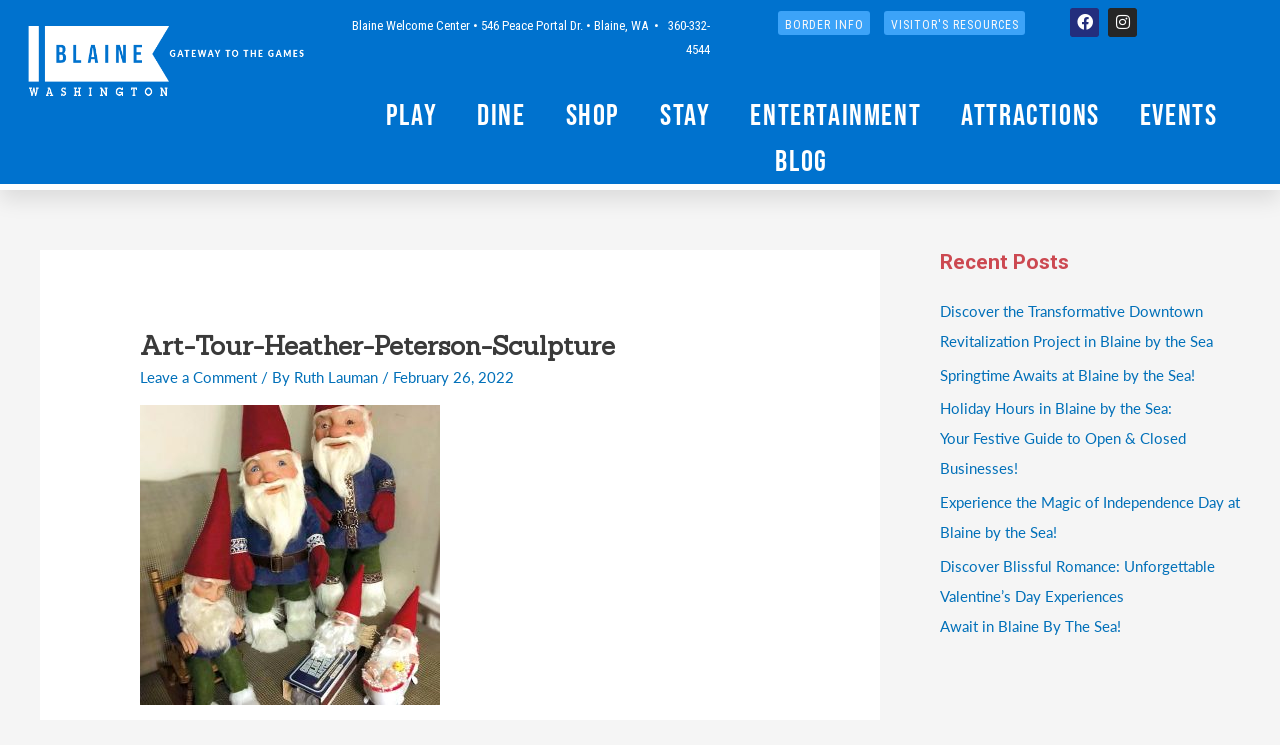

--- FILE ---
content_type: text/html; charset=UTF-8
request_url: https://blainebythesea.com/arttour/art-tour-heather-peterson-sculpture/
body_size: 12329
content:
<!DOCTYPE html><html dir="ltr" lang="en-US" prefix="og: https://ogp.me/ns#"><head><meta charset="UTF-8"><meta name="viewport" content="width=device-width, initial-scale=1"><link rel="profile" href="https://gmpg.org/xfn/11"><link media="all" href="https://blainebythesea.com/wp-content/cache/autoptimize/css/autoptimize_842554cce90126923966398529deaeb4.css" rel="stylesheet"><title>Art-Tour-Heather-Peterson-Sculpture</title><meta name="robots" content="max-snippet:-1, max-image-preview:large, max-video-preview:-1" /><meta name="google-site-verification" content="INHTnhZ4-3o3yA2sl8psAhI6iNgJ3ZHJO9ldW0cXiOc" /><link rel="canonical" href="https://blainebythesea.com/arttour/art-tour-heather-peterson-sculpture/" /><meta name="generator" content="All in One SEO (AIOSEO) 4.6.4" /><meta property="og:locale" content="en_US" /><meta property="og:site_name" content="Blaine By The Sea | Voyagers Welcome!" /><meta property="og:type" content="article" /><meta property="og:title" content="Art-Tour-Heather-Peterson-Sculpture" /><meta property="og:url" content="https://blainebythesea.com/arttour/art-tour-heather-peterson-sculpture/" /><meta property="og:image" content="https://blainebythesea.com/wp-content/uploads/2020/03/01-BLAINE_LOGO-Fill-4C.png" /><meta property="og:image:secure_url" content="https://blainebythesea.com/wp-content/uploads/2020/03/01-BLAINE_LOGO-Fill-4C.png" /><meta property="article:published_time" content="2022-02-26T18:42:00+00:00" /><meta property="article:modified_time" content="2022-02-26T18:43:04+00:00" /><meta property="article:publisher" content="https://www.facebook.com/blainebythesea/" /><meta name="twitter:card" content="summary" /><meta name="twitter:title" content="Art-Tour-Heather-Peterson-Sculpture" /><meta name="twitter:image" content="https://blainebythesea.com/wp-content/uploads/2020/03/01-BLAINE_LOGO-Fill-4C.png" /> <script type="application/ld+json" class="aioseo-schema">{"@context":"https:\/\/schema.org","@graph":[{"@type":"BreadcrumbList","@id":"https:\/\/blainebythesea.com\/arttour\/art-tour-heather-peterson-sculpture\/#breadcrumblist","itemListElement":[{"@type":"ListItem","@id":"https:\/\/blainebythesea.com\/#listItem","position":1,"name":"Home","item":"https:\/\/blainebythesea.com\/","nextItem":"https:\/\/blainebythesea.com\/arttour\/art-tour-heather-peterson-sculpture\/#listItem"},{"@type":"ListItem","@id":"https:\/\/blainebythesea.com\/arttour\/art-tour-heather-peterson-sculpture\/#listItem","position":2,"name":"Art-Tour-Heather-Peterson-Sculpture","previousItem":"https:\/\/blainebythesea.com\/#listItem"}]},{"@type":"ItemPage","@id":"https:\/\/blainebythesea.com\/arttour\/art-tour-heather-peterson-sculpture\/#itempage","url":"https:\/\/blainebythesea.com\/arttour\/art-tour-heather-peterson-sculpture\/","name":"Art-Tour-Heather-Peterson-Sculpture","inLanguage":"en-US","isPartOf":{"@id":"https:\/\/blainebythesea.com\/#website"},"breadcrumb":{"@id":"https:\/\/blainebythesea.com\/arttour\/art-tour-heather-peterson-sculpture\/#breadcrumblist"},"author":{"@id":"https:\/\/blainebythesea.com\/author\/ruth_lauman\/#author"},"creator":{"@id":"https:\/\/blainebythesea.com\/author\/ruth_lauman\/#author"},"datePublished":"2022-02-26T11:42:00-07:00","dateModified":"2022-02-26T11:43:04-07:00"},{"@type":"Organization","@id":"https:\/\/blainebythesea.com\/#organization","name":"Blaine By The Sea - City of Blaine WA Official Tourism Website","description":"Voyagers Welcome!","url":"https:\/\/blainebythesea.com\/","logo":{"@type":"ImageObject","url":"https:\/\/blainebythesea.com\/wp-content\/uploads\/2020\/03\/site-header-identity.png","@id":"https:\/\/blainebythesea.com\/arttour\/art-tour-heather-peterson-sculpture\/#organizationLogo","width":620,"height":248,"caption":"Blaine By The Sea Site Header Identity"},"image":{"@id":"https:\/\/blainebythesea.com\/arttour\/art-tour-heather-peterson-sculpture\/#organizationLogo"},"sameAs":["https:\/\/www.facebook.com\/blainebythesea\/","https:\/\/www.instagram.com\/visitblainebythesea\/"]},{"@type":"Person","@id":"https:\/\/blainebythesea.com\/author\/ruth_lauman\/#author","url":"https:\/\/blainebythesea.com\/author\/ruth_lauman\/","name":"Ruth Lauman","image":{"@type":"ImageObject","@id":"https:\/\/blainebythesea.com\/arttour\/art-tour-heather-peterson-sculpture\/#authorImage","url":"https:\/\/secure.gravatar.com\/avatar\/97173f54ac3847cf89fc4efe9d367eba4da3143a295f6fcb95916934fc74016e?s=96&d=mm&r=g","width":96,"height":96,"caption":"Ruth Lauman"}},{"@type":"WebSite","@id":"https:\/\/blainebythesea.com\/#website","url":"https:\/\/blainebythesea.com\/","name":"Blaine By The Sea","description":"Voyagers Welcome!","inLanguage":"en-US","publisher":{"@id":"https:\/\/blainebythesea.com\/#organization"}}]}</script> <link rel='dns-prefetch' href='//use.typekit.net' /><link rel='dns-prefetch' href='//fonts.googleapis.com' /><link rel="alternate" type="application/rss+xml" title="Blaine By The Sea &raquo; Feed" href="https://blainebythesea.com/feed/" /><link rel="alternate" type="application/rss+xml" title="Blaine By The Sea &raquo; Comments Feed" href="https://blainebythesea.com/comments/feed/" /><link rel="alternate" type="application/rss+xml" title="Blaine By The Sea &raquo; Art-Tour-Heather-Peterson-Sculpture Comments Feed" href="https://blainebythesea.com/arttour/art-tour-heather-peterson-sculpture/feed/" /> <script>window._wpemojiSettings = {"baseUrl":"https:\/\/s.w.org\/images\/core\/emoji\/15.1.0\/72x72\/","ext":".png","svgUrl":"https:\/\/s.w.org\/images\/core\/emoji\/15.1.0\/svg\/","svgExt":".svg","source":{"concatemoji":"https:\/\/blainebythesea.com\/wp-includes\/js\/wp-emoji-release.min.js?ver=6.8.1"}};
/*! This file is auto-generated */
!function(i,n){var o,s,e;function c(e){try{var t={supportTests:e,timestamp:(new Date).valueOf()};sessionStorage.setItem(o,JSON.stringify(t))}catch(e){}}function p(e,t,n){e.clearRect(0,0,e.canvas.width,e.canvas.height),e.fillText(t,0,0);var t=new Uint32Array(e.getImageData(0,0,e.canvas.width,e.canvas.height).data),r=(e.clearRect(0,0,e.canvas.width,e.canvas.height),e.fillText(n,0,0),new Uint32Array(e.getImageData(0,0,e.canvas.width,e.canvas.height).data));return t.every(function(e,t){return e===r[t]})}function u(e,t,n){switch(t){case"flag":return n(e,"\ud83c\udff3\ufe0f\u200d\u26a7\ufe0f","\ud83c\udff3\ufe0f\u200b\u26a7\ufe0f")?!1:!n(e,"\ud83c\uddfa\ud83c\uddf3","\ud83c\uddfa\u200b\ud83c\uddf3")&&!n(e,"\ud83c\udff4\udb40\udc67\udb40\udc62\udb40\udc65\udb40\udc6e\udb40\udc67\udb40\udc7f","\ud83c\udff4\u200b\udb40\udc67\u200b\udb40\udc62\u200b\udb40\udc65\u200b\udb40\udc6e\u200b\udb40\udc67\u200b\udb40\udc7f");case"emoji":return!n(e,"\ud83d\udc26\u200d\ud83d\udd25","\ud83d\udc26\u200b\ud83d\udd25")}return!1}function f(e,t,n){var r="undefined"!=typeof WorkerGlobalScope&&self instanceof WorkerGlobalScope?new OffscreenCanvas(300,150):i.createElement("canvas"),a=r.getContext("2d",{willReadFrequently:!0}),o=(a.textBaseline="top",a.font="600 32px Arial",{});return e.forEach(function(e){o[e]=t(a,e,n)}),o}function t(e){var t=i.createElement("script");t.src=e,t.defer=!0,i.head.appendChild(t)}"undefined"!=typeof Promise&&(o="wpEmojiSettingsSupports",s=["flag","emoji"],n.supports={everything:!0,everythingExceptFlag:!0},e=new Promise(function(e){i.addEventListener("DOMContentLoaded",e,{once:!0})}),new Promise(function(t){var n=function(){try{var e=JSON.parse(sessionStorage.getItem(o));if("object"==typeof e&&"number"==typeof e.timestamp&&(new Date).valueOf()<e.timestamp+604800&&"object"==typeof e.supportTests)return e.supportTests}catch(e){}return null}();if(!n){if("undefined"!=typeof Worker&&"undefined"!=typeof OffscreenCanvas&&"undefined"!=typeof URL&&URL.createObjectURL&&"undefined"!=typeof Blob)try{var e="postMessage("+f.toString()+"("+[JSON.stringify(s),u.toString(),p.toString()].join(",")+"));",r=new Blob([e],{type:"text/javascript"}),a=new Worker(URL.createObjectURL(r),{name:"wpTestEmojiSupports"});return void(a.onmessage=function(e){c(n=e.data),a.terminate(),t(n)})}catch(e){}c(n=f(s,u,p))}t(n)}).then(function(e){for(var t in e)n.supports[t]=e[t],n.supports.everything=n.supports.everything&&n.supports[t],"flag"!==t&&(n.supports.everythingExceptFlag=n.supports.everythingExceptFlag&&n.supports[t]);n.supports.everythingExceptFlag=n.supports.everythingExceptFlag&&!n.supports.flag,n.DOMReady=!1,n.readyCallback=function(){n.DOMReady=!0}}).then(function(){return e}).then(function(){var e;n.supports.everything||(n.readyCallback(),(e=n.source||{}).concatemoji?t(e.concatemoji):e.wpemoji&&e.twemoji&&(t(e.twemoji),t(e.wpemoji)))}))}((window,document),window._wpemojiSettings);</script> <style id='cf-frontend-style-inline-css'>@font-face {
	font-family: 'Lato Regular';
	font-weight: 400;
	font-display: auto;
	src: url('https://blainebythesea.com/wp-content/uploads/2020/10/Lato-Regular.ttf') format('truetype');
}
@font-face {
	font-family: 'Bebas Bold';
	font-weight: 400;
	font-display: auto;
	src: url('https://blainebythesea.com/wp-content/uploads/2020/10/BebasNeue-Bold.otf') format('OpenType');
}</style><link rel='stylesheet' id='custom-typekit-css-css' href='https://use.typekit.net/kyh1fgn.css?ver=1.0.18' media='all' /><link rel='stylesheet' id='elementor-post-29-css' href='https://blainebythesea.com/wp-content/cache/autoptimize/css/autoptimize_single_61bddebad57d93e6496211e76e741b4f.css?ver=1764963305' media='all' /><link rel='stylesheet' id='elementor-post-4182-css' href='https://blainebythesea.com/wp-content/cache/autoptimize/css/autoptimize_single_51ac9f98c213261672e3f9f8d81d2da2.css?ver=1764963305' media='all' /><link rel='stylesheet' id='elementor-post-2583-css' href='https://blainebythesea.com/wp-content/cache/autoptimize/css/autoptimize_single_db50b430b2a457e4ef1c911549fc06b6.css?ver=1767914167' media='all' /><link rel='stylesheet' id='astra-addon-css-css' href='https://blainebythesea.com/wp-content/cache/autoptimize/css/autoptimize_single_0c66421f8f75f1440b0eb2416af36711.css?ver=4.0.1' media='all' /><link rel='stylesheet' id='evcal_google_fonts-css' href='//fonts.googleapis.com/css?family=Oswald%3A400%2C300%7COpen+Sans%3A700%2C400%2C400i%7CRoboto%3A700%2C400&#038;ver=6.8.1' media='screen' /><link rel='stylesheet' id='google-fonts-1-css' href='https://fonts.googleapis.com/css?family=Sanchez%3A100%2C100italic%2C200%2C200italic%2C300%2C300italic%2C400%2C400italic%2C500%2C500italic%2C600%2C600italic%2C700%2C700italic%2C800%2C800italic%2C900%2C900italic%7CRoboto+Condensed%3A100%2C100italic%2C200%2C200italic%2C300%2C300italic%2C400%2C400italic%2C500%2C500italic%2C600%2C600italic%2C700%2C700italic%2C800%2C800italic%2C900%2C900italic&#038;display=auto&#038;ver=6.8.1' media='all' /><link rel='stylesheet' id='elementor-icons-bbts-icons-css' href='https://blainebythesea.com/wp-content/cache/autoptimize/css/autoptimize_single_7df3aa4feb6ee51f8e6608cb268414e3.css?ver=1.0.0' media='all' /><link rel="preconnect" href="https://fonts.gstatic.com/" crossorigin><!--[if IE]> <script src="https://blainebythesea.com/wp-content/themes/astra/assets/js/minified/flexibility.min.js?ver=4.7.1" id="astra-flexibility-js"></script> <script id="astra-flexibility-js-after">flexibility(document.documentElement);</script> <![endif]--> <script src="https://blainebythesea.com/wp-includes/js/jquery/jquery.min.js?ver=3.7.1" id="jquery-core-js"></script> <link rel="https://api.w.org/" href="https://blainebythesea.com/wp-json/" /><link rel="alternate" title="JSON" type="application/json" href="https://blainebythesea.com/wp-json/wp/v2/media/8388" /><link rel="EditURI" type="application/rsd+xml" title="RSD" href="https://blainebythesea.com/xmlrpc.php?rsd" /><meta name="generator" content="WordPress 6.8.1" /><link rel='shortlink' href='https://blainebythesea.com/?p=8388' /><link rel="alternate" title="oEmbed (JSON)" type="application/json+oembed" href="https://blainebythesea.com/wp-json/oembed/1.0/embed?url=https%3A%2F%2Fblainebythesea.com%2Farttour%2Fart-tour-heather-peterson-sculpture%2F" /><link rel="alternate" title="oEmbed (XML)" type="text/xml+oembed" href="https://blainebythesea.com/wp-json/oembed/1.0/embed?url=https%3A%2F%2Fblainebythesea.com%2Farttour%2Fart-tour-heather-peterson-sculpture%2F&#038;format=xml" /><meta name="generator" content="Elementor 3.22.1; features: e_optimized_assets_loading, additional_custom_breakpoints; settings: css_print_method-external, google_font-enabled, font_display-auto"><meta name="generator" content="EventON 2.9.1" /><link rel="icon" href="https://blainebythesea.com/wp-content/uploads/2020/03/BBTS-FAVICON.png" sizes="32x32" /><link rel="icon" href="https://blainebythesea.com/wp-content/uploads/2020/03/BBTS-FAVICON.png" sizes="192x192" /><link rel="apple-touch-icon" href="https://blainebythesea.com/wp-content/uploads/2020/03/BBTS-FAVICON.png" /><meta name="msapplication-TileImage" content="https://blainebythesea.com/wp-content/uploads/2020/03/BBTS-FAVICON.png" /></head><body itemtype='https://schema.org/Blog' itemscope='itemscope' class="attachment wp-singular attachment-template-default attachmentid-8388 attachment-jpeg wp-custom-logo wp-theme-astra ehf-header ehf-footer ehf-template-astra ehf-stylesheet-astra ast-desktop ast-separate-container ast-right-sidebar astra-4.7.1 ast-header-custom-item-inside ast-single-post ast-inherit-site-logo-transparent ast-above-mobile-menu-align-stack ast-default-menu-enable ast-default-above-menu-enable ast-default-below-menu-enable ast-full-width-layout ast-sticky-header-shrink ast-inherit-site-logo-sticky ast-normal-title-enabled elementor-default elementor-kit-29 astra-addon-4.0.1"> <a
 class="skip-link screen-reader-text"
 href="#content"
 role="link"
 title="Skip to content"> Skip to content</a><div
class="hfeed site" id="page"><header id="masthead" itemscope="itemscope" itemtype="https://schema.org/WPHeader"><p class="main-title bhf-hidden" itemprop="headline"><a href="https://blainebythesea.com" title="Blaine By The Sea" rel="home">Blaine By The Sea</a></p><div data-elementor-type="wp-post" data-elementor-id="4182" class="elementor elementor-4182"><section class="elementor-section elementor-top-section elementor-element elementor-element-29b7acb9 elementor-section-height-min-height elementor-section-items-top elementor-hidden-mobile elementor-section-boxed elementor-section-height-default" data-id="29b7acb9" data-element_type="section" data-settings="{&quot;background_background&quot;:&quot;classic&quot;,&quot;sticky&quot;:&quot;top&quot;,&quot;animation&quot;:&quot;none&quot;,&quot;sticky_on&quot;:[&quot;desktop&quot;,&quot;tablet&quot;,&quot;mobile&quot;],&quot;sticky_offset&quot;:0,&quot;sticky_effects_offset&quot;:0}"><div class="elementor-container elementor-column-gap-no"><div class="elementor-column elementor-col-50 elementor-top-column elementor-element elementor-element-2ec8de91" data-id="2ec8de91" data-element_type="column"><div class="elementor-widget-wrap elementor-element-populated"><div class="elementor-element elementor-element-1bc81b0b elementor-widget elementor-widget-image" data-id="1bc81b0b" data-element_type="widget" data-widget_type="image.default"><div class="elementor-widget-container"> <a href="https://blainebythesea.com"> <img fetchpriority="high" width="535" height="165" src="https://blainebythesea.com/wp-content/uploads/2021/07/BBTS-Logo-wht-Gateway-to-games.png" class="attachment-1536x1536 size-1536x1536 wp-image-24158" alt="Blaine by the Sea - Gateway to the Games" srcset="https://blainebythesea.com/wp-content/uploads/2021/07/BBTS-Logo-wht-Gateway-to-games.png 535w, https://blainebythesea.com/wp-content/uploads/2021/07/BBTS-Logo-wht-Gateway-to-games-300x93.png 300w" sizes="(max-width: 535px) 100vw, 535px" /> </a></div></div></div></div><div class="elementor-column elementor-col-50 elementor-top-column elementor-element elementor-element-34540a18" data-id="34540a18" data-element_type="column"><div class="elementor-widget-wrap elementor-element-populated"><section class="elementor-section elementor-inner-section elementor-element elementor-element-e045d06 elementor-section-boxed elementor-section-height-default elementor-section-height-default" data-id="e045d06" data-element_type="section"><div class="elementor-container elementor-column-gap-no"><div class="elementor-column elementor-col-25 elementor-inner-column elementor-element elementor-element-64ad473" data-id="64ad473" data-element_type="column"><div class="elementor-widget-wrap elementor-element-populated"><div class="elementor-element elementor-element-684bdbb elementor-hidden-phone elementor-widget elementor-widget-text-editor" data-id="684bdbb" data-element_type="widget" data-widget_type="text-editor.default"><div class="elementor-widget-container"><p>Blaine Welcome Center • 546 Peace Portal Dr. • Blaine, WA  •   360-332-4544</p></div></div></div></div><div class="elementor-column elementor-col-25 elementor-inner-column elementor-element elementor-element-88a26d6" data-id="88a26d6" data-element_type="column"><div class="elementor-widget-wrap elementor-element-populated"><div class="elementor-element elementor-element-f1fc8bf elementor-align-right elementor-tablet-align-right elementor-mobile-align-center elementor-widget elementor-widget-button" data-id="f1fc8bf" data-element_type="widget" data-widget_type="button.default"><div class="elementor-widget-container"><div class="elementor-button-wrapper"> <a class="elementor-button elementor-button-link elementor-size-xs" href="https://blainebythesea.com/border-info/" target="_blank"> <span class="elementor-button-content-wrapper"> <span class="elementor-button-text">BORDER INFO</span> </span> </a></div></div></div></div></div><div class="elementor-column elementor-col-25 elementor-inner-column elementor-element elementor-element-d93859e" data-id="d93859e" data-element_type="column"><div class="elementor-widget-wrap elementor-element-populated"><div class="elementor-element elementor-element-6e5483b elementor-align-right elementor-tablet-align-right elementor-mobile-align-left elementor-widget elementor-widget-button" data-id="6e5483b" data-element_type="widget" data-widget_type="button.default"><div class="elementor-widget-container"><div class="elementor-button-wrapper"> <a class="elementor-button elementor-button-link elementor-size-xs" href="https://blainebythesea.com/visitors-resources/" target="_blank"> <span class="elementor-button-content-wrapper"> <span class="elementor-button-text">Visitor's Resources</span> </span> </a></div></div></div></div></div><div class="elementor-column elementor-col-25 elementor-inner-column elementor-element elementor-element-ad556c3" data-id="ad556c3" data-element_type="column"><div class="elementor-widget-wrap elementor-element-populated"><div class="elementor-element elementor-element-7f47d4a e-grid-align-left elementor-hidden-tablet elementor-hidden-phone elementor-grid-tablet-2 e-grid-align-tablet-right elementor-grid-2 elementor-shape-rounded elementor-widget elementor-widget-social-icons" data-id="7f47d4a" data-element_type="widget" data-widget_type="social-icons.default"><div class="elementor-widget-container"><div class="elementor-social-icons-wrapper elementor-grid"> <span class="elementor-grid-item"> <a class="elementor-icon elementor-social-icon elementor-social-icon-facebook elementor-animation-pulse elementor-repeater-item-f2c057c" href="https://www.facebook.com/blainebythesea" target="_blank"> <span class="elementor-screen-only">Facebook</span> <i class="fab fa-facebook"></i> </a> </span> <span class="elementor-grid-item"> <a class="elementor-icon elementor-social-icon elementor-social-icon-instagram elementor-animation-pulse elementor-repeater-item-faed86c" href="https://www.instagram.com/visitblainebythesea/" target="_blank"> <span class="elementor-screen-only">Instagram</span> <i class="fab fa-instagram"></i> </a> </span></div></div></div></div></div></div></section><section class="elementor-section elementor-inner-section elementor-element elementor-element-680ee7f elementor-section-boxed elementor-section-height-default elementor-section-height-default" data-id="680ee7f" data-element_type="section"><div class="elementor-container elementor-column-gap-no"><div class="elementor-column elementor-col-100 elementor-inner-column elementor-element elementor-element-c35827f" data-id="c35827f" data-element_type="column"><div class="elementor-widget-wrap elementor-element-populated"><div class="elementor-element elementor-element-cf81f98 elementor-nav-menu__align-center elementor-nav-menu__text-align-center elementor-nav-menu--dropdown-tablet elementor-nav-menu--toggle elementor-nav-menu--burger elementor-widget elementor-widget-nav-menu" data-id="cf81f98" data-element_type="widget" data-settings="{&quot;layout&quot;:&quot;horizontal&quot;,&quot;submenu_icon&quot;:{&quot;value&quot;:&quot;&lt;i class=\&quot;fas fa-caret-down\&quot;&gt;&lt;\/i&gt;&quot;,&quot;library&quot;:&quot;fa-solid&quot;},&quot;toggle&quot;:&quot;burger&quot;}" data-widget_type="nav-menu.default"><div class="elementor-widget-container"><nav class="elementor-nav-menu--main elementor-nav-menu__container elementor-nav-menu--layout-horizontal e--pointer-underline e--animation-fade"><ul id="menu-1-cf81f98" class="elementor-nav-menu"><li class="menu-item menu-item-type-post_type menu-item-object-page menu-item-4582"><a href="https://blainebythesea.com/play-in-blaine/" class="elementor-item menu-link">Play</a></li><li class="menu-item menu-item-type-post_type menu-item-object-page menu-item-4580"><a href="https://blainebythesea.com/dine-in-blaine/" class="elementor-item menu-link">Dine</a></li><li class="menu-item menu-item-type-post_type menu-item-object-page menu-item-4583"><a href="https://blainebythesea.com/shop/" class="elementor-item menu-link">Shop</a></li><li class="menu-item menu-item-type-post_type menu-item-object-page menu-item-4584"><a href="https://blainebythesea.com/stay-in-blaine/" class="elementor-item menu-link">Stay</a></li><li class="menu-item menu-item-type-post_type menu-item-object-page menu-item-13363"><a href="https://blainebythesea.com/entertainment/" class="elementor-item menu-link">Entertainment</a></li><li class="menu-item menu-item-type-post_type menu-item-object-page menu-item-4579"><a href="https://blainebythesea.com/attractions/" class="elementor-item menu-link">Attractions</a></li><li class="menu-item menu-item-type-post_type menu-item-object-page menu-item-4581"><a href="https://blainebythesea.com/upcoming-events/" class="elementor-item menu-link">Events</a></li><li class="menu-item menu-item-type-post_type menu-item-object-page menu-item-4594"><a href="https://blainebythesea.com/blog/" class="elementor-item menu-link">Blog</a></li></ul></nav><div class="elementor-menu-toggle" role="button" tabindex="0" aria-label="Menu Toggle" aria-expanded="false"> <i aria-hidden="true" role="presentation" class="elementor-menu-toggle__icon--open eicon-menu-bar"></i><i aria-hidden="true" role="presentation" class="elementor-menu-toggle__icon--close eicon-close"></i> <span class="elementor-screen-only">Menu</span></div><nav class="elementor-nav-menu--dropdown elementor-nav-menu__container" aria-hidden="true"><ul id="menu-2-cf81f98" class="elementor-nav-menu"><li class="menu-item menu-item-type-post_type menu-item-object-page menu-item-4582"><a href="https://blainebythesea.com/play-in-blaine/" class="elementor-item menu-link" tabindex="-1">Play</a></li><li class="menu-item menu-item-type-post_type menu-item-object-page menu-item-4580"><a href="https://blainebythesea.com/dine-in-blaine/" class="elementor-item menu-link" tabindex="-1">Dine</a></li><li class="menu-item menu-item-type-post_type menu-item-object-page menu-item-4583"><a href="https://blainebythesea.com/shop/" class="elementor-item menu-link" tabindex="-1">Shop</a></li><li class="menu-item menu-item-type-post_type menu-item-object-page menu-item-4584"><a href="https://blainebythesea.com/stay-in-blaine/" class="elementor-item menu-link" tabindex="-1">Stay</a></li><li class="menu-item menu-item-type-post_type menu-item-object-page menu-item-13363"><a href="https://blainebythesea.com/entertainment/" class="elementor-item menu-link" tabindex="-1">Entertainment</a></li><li class="menu-item menu-item-type-post_type menu-item-object-page menu-item-4579"><a href="https://blainebythesea.com/attractions/" class="elementor-item menu-link" tabindex="-1">Attractions</a></li><li class="menu-item menu-item-type-post_type menu-item-object-page menu-item-4581"><a href="https://blainebythesea.com/upcoming-events/" class="elementor-item menu-link" tabindex="-1">Events</a></li><li class="menu-item menu-item-type-post_type menu-item-object-page menu-item-4594"><a href="https://blainebythesea.com/blog/" class="elementor-item menu-link" tabindex="-1">Blog</a></li></ul></nav></div></div></div></div></div></section></div></div></div></section><section class="elementor-section elementor-top-section elementor-element elementor-element-f9c42b3 elementor-section-height-min-height elementor-section-items-top elementor-hidden-desktop elementor-hidden-tablet elementor-section-boxed elementor-section-height-default" data-id="f9c42b3" data-element_type="section" data-settings="{&quot;background_background&quot;:&quot;classic&quot;,&quot;sticky&quot;:&quot;top&quot;,&quot;animation&quot;:&quot;none&quot;,&quot;sticky_on&quot;:[&quot;desktop&quot;,&quot;tablet&quot;,&quot;mobile&quot;],&quot;sticky_offset&quot;:0,&quot;sticky_effects_offset&quot;:0}"><div class="elementor-container elementor-column-gap-no"><div class="elementor-column elementor-col-50 elementor-top-column elementor-element elementor-element-0ffd3d6" data-id="0ffd3d6" data-element_type="column"><div class="elementor-widget-wrap elementor-element-populated"><div class="elementor-element elementor-element-79f958c elementor-widget elementor-widget-image" data-id="79f958c" data-element_type="widget" data-widget_type="image.default"><div class="elementor-widget-container"> <a href="https://blainebythesea.com"> <img fetchpriority="high" width="535" height="165" src="https://blainebythesea.com/wp-content/uploads/2021/07/BBTS-Logo-wht-Gateway-to-games.png" class="attachment-1536x1536 size-1536x1536 wp-image-24158" alt="Blaine by the Sea - Gateway to the Games" srcset="https://blainebythesea.com/wp-content/uploads/2021/07/BBTS-Logo-wht-Gateway-to-games.png 535w, https://blainebythesea.com/wp-content/uploads/2021/07/BBTS-Logo-wht-Gateway-to-games-300x93.png 300w" sizes="(max-width: 535px) 100vw, 535px" /> </a></div></div></div></div><div class="elementor-column elementor-col-50 elementor-top-column elementor-element elementor-element-25db79f" data-id="25db79f" data-element_type="column"><div class="elementor-widget-wrap elementor-element-populated"><section class="elementor-section elementor-inner-section elementor-element elementor-element-41531dc elementor-section-boxed elementor-section-height-default elementor-section-height-default" data-id="41531dc" data-element_type="section"><div class="elementor-container elementor-column-gap-no"><div class="elementor-column elementor-col-33 elementor-inner-column elementor-element elementor-element-5e9f7c9" data-id="5e9f7c9" data-element_type="column"><div class="elementor-widget-wrap elementor-element-populated"><div class="elementor-element elementor-element-f86df84 elementor-nav-menu__align-center elementor-nav-menu--dropdown-mobile elementor-nav-menu--stretch elementor-nav-menu__text-align-center elementor-nav-menu--toggle elementor-nav-menu--burger elementor-widget elementor-widget-nav-menu" data-id="f86df84" data-element_type="widget" data-settings="{&quot;layout&quot;:&quot;vertical&quot;,&quot;full_width&quot;:&quot;stretch&quot;,&quot;submenu_icon&quot;:{&quot;value&quot;:&quot;&lt;i class=\&quot;fas fa-caret-down\&quot;&gt;&lt;\/i&gt;&quot;,&quot;library&quot;:&quot;fa-solid&quot;},&quot;toggle&quot;:&quot;burger&quot;}" data-widget_type="nav-menu.default"><div class="elementor-widget-container"><nav class="elementor-nav-menu--main elementor-nav-menu__container elementor-nav-menu--layout-vertical e--pointer-underline e--animation-fade"><ul id="menu-1-f86df84" class="elementor-nav-menu sm-vertical"><li class="menu-item menu-item-type-post_type menu-item-object-page menu-item-4582"><a href="https://blainebythesea.com/play-in-blaine/" class="elementor-item menu-link">Play</a></li><li class="menu-item menu-item-type-post_type menu-item-object-page menu-item-4580"><a href="https://blainebythesea.com/dine-in-blaine/" class="elementor-item menu-link">Dine</a></li><li class="menu-item menu-item-type-post_type menu-item-object-page menu-item-4583"><a href="https://blainebythesea.com/shop/" class="elementor-item menu-link">Shop</a></li><li class="menu-item menu-item-type-post_type menu-item-object-page menu-item-4584"><a href="https://blainebythesea.com/stay-in-blaine/" class="elementor-item menu-link">Stay</a></li><li class="menu-item menu-item-type-post_type menu-item-object-page menu-item-13363"><a href="https://blainebythesea.com/entertainment/" class="elementor-item menu-link">Entertainment</a></li><li class="menu-item menu-item-type-post_type menu-item-object-page menu-item-4579"><a href="https://blainebythesea.com/attractions/" class="elementor-item menu-link">Attractions</a></li><li class="menu-item menu-item-type-post_type menu-item-object-page menu-item-4581"><a href="https://blainebythesea.com/upcoming-events/" class="elementor-item menu-link">Events</a></li><li class="menu-item menu-item-type-post_type menu-item-object-page menu-item-4594"><a href="https://blainebythesea.com/blog/" class="elementor-item menu-link">Blog</a></li></ul></nav><div class="elementor-menu-toggle" role="button" tabindex="0" aria-label="Menu Toggle" aria-expanded="false"> <i aria-hidden="true" role="presentation" class="elementor-menu-toggle__icon--open eicon-menu-bar"></i><i aria-hidden="true" role="presentation" class="elementor-menu-toggle__icon--close eicon-close"></i> <span class="elementor-screen-only">Menu</span></div><nav class="elementor-nav-menu--dropdown elementor-nav-menu__container" aria-hidden="true"><ul id="menu-2-f86df84" class="elementor-nav-menu sm-vertical"><li class="menu-item menu-item-type-post_type menu-item-object-page menu-item-4582"><a href="https://blainebythesea.com/play-in-blaine/" class="elementor-item menu-link" tabindex="-1">Play</a></li><li class="menu-item menu-item-type-post_type menu-item-object-page menu-item-4580"><a href="https://blainebythesea.com/dine-in-blaine/" class="elementor-item menu-link" tabindex="-1">Dine</a></li><li class="menu-item menu-item-type-post_type menu-item-object-page menu-item-4583"><a href="https://blainebythesea.com/shop/" class="elementor-item menu-link" tabindex="-1">Shop</a></li><li class="menu-item menu-item-type-post_type menu-item-object-page menu-item-4584"><a href="https://blainebythesea.com/stay-in-blaine/" class="elementor-item menu-link" tabindex="-1">Stay</a></li><li class="menu-item menu-item-type-post_type menu-item-object-page menu-item-13363"><a href="https://blainebythesea.com/entertainment/" class="elementor-item menu-link" tabindex="-1">Entertainment</a></li><li class="menu-item menu-item-type-post_type menu-item-object-page menu-item-4579"><a href="https://blainebythesea.com/attractions/" class="elementor-item menu-link" tabindex="-1">Attractions</a></li><li class="menu-item menu-item-type-post_type menu-item-object-page menu-item-4581"><a href="https://blainebythesea.com/upcoming-events/" class="elementor-item menu-link" tabindex="-1">Events</a></li><li class="menu-item menu-item-type-post_type menu-item-object-page menu-item-4594"><a href="https://blainebythesea.com/blog/" class="elementor-item menu-link" tabindex="-1">Blog</a></li></ul></nav></div></div></div></div><div class="elementor-column elementor-col-33 elementor-inner-column elementor-element elementor-element-7687467" data-id="7687467" data-element_type="column"><div class="elementor-widget-wrap elementor-element-populated"><div class="elementor-element elementor-element-9ca24fd elementor-align-right elementor-tablet-align-right elementor-mobile-align-center elementor-widget elementor-widget-button" data-id="9ca24fd" data-element_type="widget" data-widget_type="button.default"><div class="elementor-widget-container"><div class="elementor-button-wrapper"> <a class="elementor-button elementor-button-link elementor-size-xs" href="https://blainebythesea.com/border-info/" target="_blank"> <span class="elementor-button-content-wrapper"> <span class="elementor-button-text">BORDER INFO</span> </span> </a></div></div></div></div></div><div class="elementor-column elementor-col-33 elementor-inner-column elementor-element elementor-element-e0bf8dc" data-id="e0bf8dc" data-element_type="column"><div class="elementor-widget-wrap elementor-element-populated"><div class="elementor-element elementor-element-5bdd2d2 elementor-align-right elementor-tablet-align-right elementor-mobile-align-left elementor-widget elementor-widget-button" data-id="5bdd2d2" data-element_type="widget" data-widget_type="button.default"><div class="elementor-widget-container"><div class="elementor-button-wrapper"> <a class="elementor-button elementor-button-link elementor-size-xs" href="https://blainebythesea.com/visitors-resources/" target="_blank"> <span class="elementor-button-content-wrapper"> <span class="elementor-button-text">Visitor's Resources</span> </span> </a></div></div></div></div></div></div></section></div></div></div></section></div></header><div id="content" class="site-content"><div class="ast-container"><div id="primary" class="content-area primary"><main id="main" class="site-main"><article
class="post-8388 attachment type-attachment status-inherit hentry ast-article-single" id="post-8388" itemtype="https://schema.org/CreativeWork" itemscope="itemscope"><header class="entry-header "><h1 class="entry-title" itemprop="headline">Art-Tour-Heather-Peterson-Sculpture</h1><div class="entry-meta"> <span class="comments-link"> <a href="https://blainebythesea.com/arttour/art-tour-heather-peterson-sculpture/#respond">Leave a Comment</a> </span> / By <span class="posted-by vcard author" itemtype="https://schema.org/Person" itemscope="itemscope" itemprop="author"> <a title="View all posts by Ruth Lauman"
 href="https://blainebythesea.com/author/ruth_lauman/" rel="author"
 class="url fn n" itemprop="url"				> <span
 class="author-name" itemprop="name"				> Ruth Lauman </span> </a> </span> / <span class="posted-on"><span class="published" itemprop="datePublished"> February 26, 2022 </span></span></div></header><div class="entry-content clear"
 itemprop="text"><p class="attachment"><a href='https://blainebythesea.com/wp-content/uploads/2022/02/Art-Tour-Heather-Peterson-Sculpture.jpg'><img decoding="async" width="300" height="300" src="https://blainebythesea.com/wp-content/uploads/2022/02/Art-Tour-Heather-Peterson-Sculpture-300x300.jpg" class="attachment-medium size-medium" alt="Heather Peterson, Artist - Blaine Art Tour 2022" srcset="https://blainebythesea.com/wp-content/uploads/2022/02/Art-Tour-Heather-Peterson-Sculpture-300x300.jpg 300w, https://blainebythesea.com/wp-content/uploads/2022/02/Art-Tour-Heather-Peterson-Sculpture-150x150.jpg 150w, https://blainebythesea.com/wp-content/uploads/2022/02/Art-Tour-Heather-Peterson-Sculpture.jpg 600w" sizes="(max-width: 300px) 100vw, 300px" /></a></p></div></article><div id="comments" class="comments-area comment-form-position-below "><div id="respond" class="comment-respond"><h3 id="reply-title" class="comment-reply-title">Leave a Reply <small><a rel="nofollow" id="cancel-comment-reply-link" href="/arttour/art-tour-heather-peterson-sculpture/#respond" style="display:none;">Cancel reply</a></small></h3><form action="https://blainebythesea.com/wp-comments-post.php" method="post" id="commentform" class="comment-form"><p class="comment-notes"><span id="email-notes">Your email address will not be published.</span> <span class="required-field-message">Required fields are marked <span class="required">*</span></span></p><p class="comment-form-comment"><label for="comment">Comment <span class="required">*</span></label><textarea id="comment" name="comment" cols="45" rows="8" maxlength="65525" required="required"></textarea></p><div class="ast-comment-formwrap ast-row"><p class="comment-form-author ast-col-xs-12 ast-col-sm-12 ast-col-md-4 ast-col-lg-4"><label for="author" class="screen-reader-text">Name*</label><input id="author" name="author" type="text" value="" placeholder="Name*" size="30" aria-required='true' /></p><p class="comment-form-email ast-col-xs-12 ast-col-sm-12 ast-col-md-4 ast-col-lg-4"><label for="email" class="screen-reader-text">Email*</label><input id="email" name="email" type="text" value="" placeholder="Email*" size="30" aria-required='true' /></p><p class="comment-form-url ast-col-xs-12 ast-col-sm-12 ast-col-md-4 ast-col-lg-4"><label for="url"><label for="url" class="screen-reader-text">Website</label><input id="url" name="url" type="text" value="" placeholder="Website" size="30" /></label></p></div><p class="comment-form-cookies-consent"><input id="wp-comment-cookies-consent" name="wp-comment-cookies-consent" type="checkbox" value="yes" /> <label for="wp-comment-cookies-consent">Save my name, email, and website in this browser for the next time I comment.</label></p><p class="form-submit"><input name="submit" type="submit" id="submit" class="submit" value="Post Comment" /> <input type='hidden' name='comment_post_ID' value='8388' id='comment_post_ID' /> <input type='hidden' name='comment_parent' id='comment_parent' value='0' /></p><p style="display: none;"><input type="hidden" id="akismet_comment_nonce" name="akismet_comment_nonce" value="5a3852a330" /></p><p style="display: none !important;" class="akismet-fields-container" data-prefix="ak_"><label>&#916;<textarea name="ak_hp_textarea" cols="45" rows="8" maxlength="100"></textarea></label><input type="hidden" id="ak_js_1" name="ak_js" value="80"/><script>document.getElementById( "ak_js_1" ).setAttribute( "value", ( new Date() ).getTime() );</script></p></form></div></div></main></div><div class="widget-area secondary" id="secondary" itemtype="https://schema.org/WPSideBar" itemscope="itemscope"><div class="sidebar-main" ><aside id="recent-posts-2" class="widget widget_recent_entries"><h2 class="widget-title">Recent Posts</h2><nav aria-label="Recent Posts"><ul><li> <a href="https://blainebythesea.com/discover-the-transformative-downtown-revitalization-project-in-blaine-by-the-sea/">Discover the Transformative Downtown Revitalization Project in Blaine by the Sea</a></li><li> <a href="https://blainebythesea.com/springtime-awaits-at-blaine-by-the-sea/">Springtime Awaits at Blaine by the Sea!</a></li><li> <a href="https://blainebythesea.com/holiday-hours-in-blaine-by-the-sea-your-festive-guide-to-open-closed-businesses/">Holiday Hours in Blaine by the Sea:<br>Your Festive Guide to Open &#038; Closed Businesses!</a></li><li> <a href="https://blainebythesea.com/experience-the-magic-of-independence-day-at-blaine-by-the-sea/">Experience the Magic of Independence Day at Blaine by the Sea!</a></li><li> <a href="https://blainebythesea.com/discover-blissful-romance-unforgettable-valentines-day-experiencesawait-in-blaine-by-the-sea/">Discover Blissful Romance: Unforgettable Valentine&#8217;s Day Experiences<br>Await in Blaine By The Sea!</a></li></ul></nav></aside></div></div></div></div><footer itemtype="https://schema.org/WPFooter" itemscope="itemscope" id="colophon" role="contentinfo"><div class='footer-width-fixer'><div data-elementor-type="wp-post" data-elementor-id="2583" class="elementor elementor-2583"><section class="elementor-section elementor-top-section elementor-element elementor-element-83f6c62 elementor-section-boxed elementor-section-height-default elementor-section-height-default" data-id="83f6c62" data-element_type="section" data-settings="{&quot;background_background&quot;:&quot;classic&quot;}"><div class="elementor-container elementor-column-gap-default"><div class="elementor-column elementor-col-25 elementor-top-column elementor-element elementor-element-79f7d345" data-id="79f7d345" data-element_type="column"><div class="elementor-widget-wrap elementor-element-populated"><div class="elementor-element elementor-element-cd70c88 elementor-widget elementor-widget-image" data-id="cd70c88" data-element_type="widget" data-widget_type="image.default"><div class="elementor-widget-container"> <img width="288" height="162" src="https://blainebythesea.com/wp-content/uploads/2021/05/BBTS-Logo-wht-blue.png" class="attachment-medium size-medium wp-image-2589" alt="Blaine By The Sea Logo" /></div></div><div class="elementor-element elementor-element-4b5e1bdc elementor-widget elementor-widget-text-editor" data-id="4b5e1bdc" data-element_type="widget" data-widget_type="text-editor.default"><div class="elementor-widget-container"><p>Blaine By The Sea is the City of Blaine&#8217;s tourism marketing program working to promote socio-cultural environmental and economic goals.</p></div></div><div class="elementor-element elementor-element-8895c5a elementor-widget elementor-widget-text-editor" data-id="8895c5a" data-element_type="widget" data-widget_type="text-editor.default"><div class="elementor-widget-container"><p>FOLLOW US ON:</p></div></div><div class="elementor-element elementor-element-7caedfd0 e-grid-align-left e-grid-align-mobile-center elementor-grid-2 elementor-shape-square elementor-grid-mobile-0 e-grid-align-tablet-left elementor-widget elementor-widget-social-icons" data-id="7caedfd0" data-element_type="widget" data-widget_type="social-icons.default"><div class="elementor-widget-container"><div class="elementor-social-icons-wrapper elementor-grid"> <span class="elementor-grid-item"> <a class="elementor-icon elementor-social-icon elementor-social-icon-facebook-f elementor-animation-pulse elementor-repeater-item-0267196" href="https://www.facebook.com/blainebythesea" target="_blank"> <span class="elementor-screen-only">Facebook-f</span> <i class="fab fa-facebook-f"></i> </a> </span> <span class="elementor-grid-item"> <a class="elementor-icon elementor-social-icon elementor-social-icon-instagram elementor-animation-pulse elementor-repeater-item-58f6408" href="https://www.instagram.com/visitblainebythesea/" target="_blank"> <span class="elementor-screen-only">Instagram</span> <i class="fab fa-instagram"></i> </a> </span></div></div></div><div class="elementor-element elementor-element-eb2e87e elementor-widget elementor-widget-spacer" data-id="eb2e87e" data-element_type="widget" data-widget_type="spacer.default"><div class="elementor-widget-container"><div class="elementor-spacer"><div class="elementor-spacer-inner"></div></div></div></div></div></div><div class="elementor-column elementor-col-25 elementor-top-column elementor-element elementor-element-20d5c348" data-id="20d5c348" data-element_type="column"><div class="elementor-widget-wrap elementor-element-populated"><div class="elementor-element elementor-element-71df1cee elementor-widget elementor-widget-heading" data-id="71df1cee" data-element_type="widget" data-widget_type="heading.default"><div class="elementor-widget-container"><h2 class="elementor-heading-title elementor-size-default"><a href="https://blainebythesea.com/things-to-do/play-in-blaine/">PLAY</a></h2></div></div><div class="elementor-element elementor-element-6518d93c elementor-align-left elementor-mobile-align-left elementor-icon-list--layout-inline elementor-list-item-link-full_width elementor-widget elementor-widget-icon-list" data-id="6518d93c" data-element_type="widget" data-widget_type="icon-list.default"><div class="elementor-widget-container"><ul class="elementor-icon-list-items elementor-inline-items"><li class="elementor-icon-list-item elementor-inline-item"> <a href="https://blainebythesea.com/things-to-do/play-in-blaine/enjoy-a-walk/"> <span class="elementor-icon-list-text">Our Walking Trails</span> </a></li><li class="elementor-icon-list-item elementor-inline-item"> <a href="https://blainebythesea.com/things-to-do/play-in-blaine/take-your-kids-to-the-playground/"> <span class="elementor-icon-list-text">Our Playgrounds</span> </a></li><li class="elementor-icon-list-item elementor-inline-item"> <a href="https://blainebythesea.com/things-to-do/play-in-blaine/visit-the-beach/"> <span class="elementor-icon-list-text">Our Beaches by the Sea</span> </a></li></ul></div></div><div class="elementor-element elementor-element-702af48 elementor-widget elementor-widget-heading" data-id="702af48" data-element_type="widget" data-widget_type="heading.default"><div class="elementor-widget-container"><h2 class="elementor-heading-title elementor-size-default"><a href="https://blainebythesea.com/things-to-do/dine-in-blaine/">DINE</a></h2></div></div><div class="elementor-element elementor-element-c2013b3 elementor-widget elementor-widget-heading" data-id="c2013b3" data-element_type="widget" data-widget_type="heading.default"><div class="elementor-widget-container"><h2 class="elementor-heading-title elementor-size-default"><a href="https://blainebythesea.com/things-to-do/stay-in-blaine/">STAY</a></h2></div></div></div></div><div class="elementor-column elementor-col-25 elementor-top-column elementor-element elementor-element-3f4e2667" data-id="3f4e2667" data-element_type="column"><div class="elementor-widget-wrap elementor-element-populated"><div class="elementor-element elementor-element-691b16ae elementor-widget elementor-widget-heading" data-id="691b16ae" data-element_type="widget" data-widget_type="heading.default"><div class="elementor-widget-container"><h2 class="elementor-heading-title elementor-size-default"><a href="https://blainebythesea.com/upcoming-events/">EVENTS</a></h2></div></div><div class="elementor-element elementor-element-51fe1e6 elementor-widget elementor-widget-heading" data-id="51fe1e6" data-element_type="widget" data-widget_type="heading.default"><div class="elementor-widget-container"><h2 class="elementor-heading-title elementor-size-default"><a href="https://blainebythesea.com/about-us/contact-us/">CONTACT US</a></h2></div></div><div class="elementor-element elementor-element-bd2c085 elementor-widget elementor-widget-heading" data-id="bd2c085" data-element_type="widget" data-widget_type="heading.default"><div class="elementor-widget-container"><h2 class="elementor-heading-title elementor-size-default"><a href="https://blainebythesea.com/voyagers/getting-here/">DIRECTIONS</a></h2></div></div><div class="elementor-element elementor-element-37599ff elementor-widget elementor-widget-heading" data-id="37599ff" data-element_type="widget" data-widget_type="heading.default"><div class="elementor-widget-container"><h2 class="elementor-heading-title elementor-size-default"><a href="https://blainebythesea.com/voyagers/visitors-resources/">VISITOR'S RESOURCES</a></h2></div></div><div class="elementor-element elementor-element-6f0e443 elementor-widget elementor-widget-heading" data-id="6f0e443" data-element_type="widget" data-widget_type="heading.default"><div class="elementor-widget-container"><h2 class="elementor-heading-title elementor-size-default"><a href="https://blainebythesea.com/border-info/">Border Crossing Information</a></h2></div></div></div></div><div class="elementor-column elementor-col-25 elementor-top-column elementor-element elementor-element-9202049" data-id="9202049" data-element_type="column" data-settings="{&quot;background_background&quot;:&quot;classic&quot;}"><div class="elementor-widget-wrap elementor-element-populated"><section class="elementor-section elementor-inner-section elementor-element elementor-element-d0ed7da elementor-section-boxed elementor-section-height-default elementor-section-height-default" data-id="d0ed7da" data-element_type="section"><div class="elementor-container elementor-column-gap-default"><div class="elementor-column elementor-col-50 elementor-inner-column elementor-element elementor-element-eb06b1d" data-id="eb06b1d" data-element_type="column"><div class="elementor-widget-wrap elementor-element-populated"><div class="elementor-element elementor-element-6e6e381 elementor-widget elementor-widget-image" data-id="6e6e381" data-element_type="widget" data-widget_type="image.default"><div class="elementor-widget-container"> <img width="461" height="274" src="https://blainebythesea.com/wp-content/uploads/2021/05/Blaine-Welcome-Center.jpg" class="attachment-large size-large wp-image-2590" alt="Blaine Welcome Center - Blaine WA" srcset="https://blainebythesea.com/wp-content/uploads/2021/05/Blaine-Welcome-Center.jpg 461w, https://blainebythesea.com/wp-content/uploads/2021/05/Blaine-Welcome-Center-300x178.jpg 300w" sizes="(max-width: 461px) 100vw, 461px" /></div></div></div></div><div class="elementor-column elementor-col-50 elementor-inner-column elementor-element elementor-element-7e4fa07" data-id="7e4fa07" data-element_type="column"><div class="elementor-widget-wrap elementor-element-populated"><div class="elementor-element elementor-element-69d623b elementor-widget elementor-widget-heading" data-id="69d623b" data-element_type="widget" data-widget_type="heading.default"><div class="elementor-widget-container"><h2 class="elementor-heading-title elementor-size-default">Blaine Welcome Center</h2></div></div><div class="elementor-element elementor-element-84152de elementor-widget elementor-widget-text-editor" data-id="84152de" data-element_type="widget" data-widget_type="text-editor.default"><div class="elementor-widget-container"><p>0546 Peace Portal Drive<br />Blaine, WA 98230<br />360-332-4544<br />Open: 7 Days A Week:<br />Mon.-Sat. 11AM-4PM<br />Sun. 1PM-4PM</p></div></div></div></div></div></section><div class="elementor-element elementor-element-a87831e elementor-widget elementor-widget-text-editor" data-id="a87831e" data-element_type="widget" data-widget_type="text-editor.default"><div class="elementor-widget-container"><p>DIRECTIONS: Take I-5 Exit 276. Proceed south on Peace Portal Drive approximately 2 blocks to Skye Hill Station on your left. Blaine Welcome Center is in Skye Hill Station.</p></div></div></div></div></div></section><footer class="elementor-section elementor-top-section elementor-element elementor-element-65a504a elementor-section-height-min-height elementor-section-content-middle elementor-section-boxed elementor-section-height-default elementor-section-items-middle" data-id="65a504a" data-element_type="section" data-settings="{&quot;background_background&quot;:&quot;classic&quot;}"><div class="elementor-container elementor-column-gap-default"><div class="elementor-column elementor-col-50 elementor-top-column elementor-element elementor-element-95a1aad" data-id="95a1aad" data-element_type="column"><div class="elementor-widget-wrap elementor-element-populated"><div class="elementor-element elementor-element-50cc7b92 elementor-widget elementor-widget-heading" data-id="50cc7b92" data-element_type="widget" data-widget_type="heading.default"><div class="elementor-widget-container"><h3 class="elementor-heading-title elementor-size-default">© 2026 Blaine By The Sea/<a href="http://cityofblaine.com/">City of Blaine Touism</a>. All rights reserved.</h3></div></div></div></div><div class="elementor-column elementor-col-50 elementor-top-column elementor-element elementor-element-735681cb" data-id="735681cb" data-element_type="column"><div class="elementor-widget-wrap elementor-element-populated"><div class="elementor-element elementor-element-168a907f elementor-widget elementor-widget-heading" data-id="168a907f" data-element_type="widget" data-widget_type="heading.default"><div class="elementor-widget-container"><h3 class="elementor-heading-title elementor-size-default"><a href="https://spokendesigns.com/" target="_blank">Powered by Spoken Designs</a></h3></div></div></div></div></div></footer><section class="elementor-section elementor-top-section elementor-element elementor-element-8d3cea0 elementor-hidden-desktop elementor-hidden-tablet elementor-section-boxed elementor-section-height-default elementor-section-height-default elementor-invisible" data-id="8d3cea0" data-element_type="section" data-settings="{&quot;background_background&quot;:&quot;classic&quot;,&quot;sticky&quot;:&quot;bottom&quot;,&quot;sticky_on&quot;:[&quot;mobile&quot;],&quot;animation&quot;:&quot;fadeInUp&quot;,&quot;sticky_offset&quot;:0,&quot;sticky_effects_offset&quot;:0}"><div class="elementor-container elementor-column-gap-default"><div class="elementor-column elementor-col-25 elementor-top-column elementor-element elementor-element-dd1dcfa" data-id="dd1dcfa" data-element_type="column"><div class="elementor-widget-wrap elementor-element-populated"><div class="elementor-element elementor-element-a569f64 elementor-view-default elementor-widget elementor-widget-icon" data-id="a569f64" data-element_type="widget" data-widget_type="icon.default"><div class="elementor-widget-container"><div class="elementor-icon-wrapper"> <a class="elementor-icon elementor-animation-grow" href="https://blainebythesea.com/things-to-do/play-in-blaine/"> <i aria-hidden="true" class="icon icon-bbts--01"></i> </a></div></div></div></div></div><div class="elementor-column elementor-col-25 elementor-top-column elementor-element elementor-element-e834150" data-id="e834150" data-element_type="column"><div class="elementor-widget-wrap elementor-element-populated"><div class="elementor-element elementor-element-28566b0 elementor-view-default elementor-widget elementor-widget-icon" data-id="28566b0" data-element_type="widget" data-widget_type="icon.default"><div class="elementor-widget-container"><div class="elementor-icon-wrapper"> <a class="elementor-icon elementor-animation-grow" href="https://blainebythesea.com/things-to-do/dine-in-blaine/"> <i aria-hidden="true" class="icon icon-bbts--04"></i> </a></div></div></div></div></div><div class="elementor-column elementor-col-25 elementor-top-column elementor-element elementor-element-245d6d9" data-id="245d6d9" data-element_type="column"><div class="elementor-widget-wrap elementor-element-populated"><div class="elementor-element elementor-element-91433c2 elementor-view-default elementor-widget elementor-widget-icon" data-id="91433c2" data-element_type="widget" data-widget_type="icon.default"><div class="elementor-widget-container"><div class="elementor-icon-wrapper"> <a class="elementor-icon elementor-animation-grow" href="https://blainebythesea.com/shop/"> <i aria-hidden="true" class="icon icon-bbts--02"></i> </a></div></div></div></div></div><div class="elementor-column elementor-col-25 elementor-top-column elementor-element elementor-element-16905b2" data-id="16905b2" data-element_type="column"><div class="elementor-widget-wrap elementor-element-populated"><div class="elementor-element elementor-element-1bf2a23 elementor-view-default elementor-widget elementor-widget-icon" data-id="1bf2a23" data-element_type="widget" data-widget_type="icon.default"><div class="elementor-widget-container"><div class="elementor-icon-wrapper"> <a class="elementor-icon elementor-animation-grow" href="https://blainebythesea.com/things-to-do/stay-in-blaine/"> <i aria-hidden="true" class="icon icon-bbts--03"></i> </a></div></div></div></div></div></div></section></div></div></footer></div> <script type="speculationrules">{"prefetch":[{"source":"document","where":{"and":[{"href_matches":"\/*"},{"not":{"href_matches":["\/wp-*.php","\/wp-admin\/*","\/wp-content\/uploads\/*","\/wp-content\/*","\/wp-content\/plugins\/*","\/wp-content\/themes\/astra\/*","\/*\\?(.+)"]}},{"not":{"selector_matches":"a[rel~=\"nofollow\"]"}},{"not":{"selector_matches":".no-prefetch, .no-prefetch a"}}]},"eagerness":"conservative"}]}</script> <script type="text/javascript" alt='evo_map_styles'>var gmapstyles = 'default';</script> <div id='evo_global_data' data-d='{"calendars":[]}'></div><div class='evo_lightboxes' style='display:block'><div class='evo_lightbox eventcard eventon_events_list' id='' ><div class="evo_content_in"><div class="evo_content_inin"><div class="evo_lightbox_content"> <a class='evolbclose '>X</a><div class='evo_lightbox_body eventon_list_event evo_pop_body evcal_eventcard'></div></div></div></div></div></div> <script id="astra-theme-js-js-extra">var astra = {"break_point":"921","isRtl":"","is_scroll_to_id":"","is_scroll_to_top":"","is_header_footer_builder_active":"","edit_post_url":"https:\/\/blainebythesea.com\/wp-admin\/post.php?post={{id}}&action=edit","ajax_url":"https:\/\/blainebythesea.com\/wp-admin\/admin-ajax.php","infinite_count":"2","infinite_total":"0","pagination":"number","infinite_scroll_event":"scroll","no_more_post_message":"No more posts to show.","grid_layout":"1","site_url":"https:\/\/blainebythesea.com","show_comments":"Show Comments","masonryEnabled":"","blogMasonryBreakPoint":"921"};</script> <script id="simple-weather-main-js-extra">var SimpleWeather = {"rest_route":"https:\/\/blainebythesea.com\/wp-json\/","locale":{"firstDay":1,"months":["January","February","March","April","May","June","July","August","September","October","November","December"],"monthsShort":["Jan","Feb","Mar","Apr","May","Jun","Jul","Aug","Sep","Oct","Nov","Dec"],"weekdays":["Sunday","Monday","Tuesday","Wednesday","Thursday","Friday","Saturday"],"weekdaysShort":["Sun","Mon","Tue","Wed","Thu","Fri","Sat"],"weekdaysMin":["S","M","T","W","T","F","S"],"gmtOffset":-25200},"settings":{"console_log":true}};
var SimpleWeatherAtts = [];
var SimpleWeatherFeeds = [];</script> <script id="astra-addon-js-js-extra">var astraAddon = {"sticky_active":"","svgIconClose":"<span class=\"ast-icon icon-close\"><\/span>","header_main_stick":"0","header_above_stick":"0","header_below_stick":"0","stick_header_meta":"","header_main_stick_meta":"","header_above_stick_meta":"","header_below_stick_meta":"","sticky_header_on_devices":"desktop","sticky_header_style":"none","sticky_hide_on_scroll":"0","break_point":"921","tablet_break_point":"921","mobile_break_point":"544","header_main_shrink":"1","header_logo_width":"","responsive_header_logo_width":{"desktop":"","tablet":"","mobile":""},"stick_origin_position":"","site_layout":"ast-full-width-layout","site_content_width":"1240","site_layout_padded_width":"1200","site_layout_box_width":"1200","header_builder_active":"","component_limit":"10","is_header_builder_active":""};</script> <script id="evcal_ajax_handle-js-extra">var the_ajax_script = {"ajaxurl":"https:\/\/blainebythesea.com\/wp-admin\/admin-ajax.php","rurl":"https:\/\/blainebythesea.com\/wp-json\/","postnonce":"7ae3f0f265","ajax_method":"ajax"};</script> <script src="https://maps.googleapis.com/maps/api/js?ver=1.0" id="evcal_gmaps-js"></script> <script src="https://blainebythesea.com/wp-includes/js/dist/hooks.min.js?ver=4d63a3d491d11ffd8ac6" id="wp-hooks-js"></script> <script src="https://blainebythesea.com/wp-includes/js/dist/i18n.min.js?ver=5e580eb46a90c2b997e6" id="wp-i18n-js"></script> <script id="wp-i18n-js-after">wp.i18n.setLocaleData( { 'text direction\u0004ltr': [ 'ltr' ] } );</script> <script id="elementor-pro-frontend-js-before">var ElementorProFrontendConfig = {"ajaxurl":"https:\/\/blainebythesea.com\/wp-admin\/admin-ajax.php","nonce":"6d271cf8a8","urls":{"assets":"https:\/\/blainebythesea.com\/wp-content\/plugins\/elementor-pro\/assets\/","rest":"https:\/\/blainebythesea.com\/wp-json\/"},"shareButtonsNetworks":{"facebook":{"title":"Facebook","has_counter":true},"twitter":{"title":"Twitter"},"linkedin":{"title":"LinkedIn","has_counter":true},"pinterest":{"title":"Pinterest","has_counter":true},"reddit":{"title":"Reddit","has_counter":true},"vk":{"title":"VK","has_counter":true},"odnoklassniki":{"title":"OK","has_counter":true},"tumblr":{"title":"Tumblr"},"digg":{"title":"Digg"},"skype":{"title":"Skype"},"stumbleupon":{"title":"StumbleUpon","has_counter":true},"mix":{"title":"Mix"},"telegram":{"title":"Telegram"},"pocket":{"title":"Pocket","has_counter":true},"xing":{"title":"XING","has_counter":true},"whatsapp":{"title":"WhatsApp"},"email":{"title":"Email"},"print":{"title":"Print"}},"facebook_sdk":{"lang":"en_US","app_id":""},"lottie":{"defaultAnimationUrl":"https:\/\/blainebythesea.com\/wp-content\/plugins\/elementor-pro\/modules\/lottie\/assets\/animations\/default.json"}};</script> <script id="elementor-frontend-js-extra">var uael_particles_script = {"uael_particles_url":"https:\/\/blainebythesea.com\/wp-content\/plugins\/ultimate-elementor\/assets\/min-js\/uael-particles.min.js","particles_url":"https:\/\/blainebythesea.com\/wp-content\/plugins\/ultimate-elementor\/assets\/lib\/particles\/particles.min.js","snowflakes_image":"https:\/\/blainebythesea.com\/wp-content\/plugins\/ultimate-elementor\/assets\/img\/snowflake.svg","gift":"https:\/\/blainebythesea.com\/wp-content\/plugins\/ultimate-elementor\/assets\/img\/gift.png","tree":"https:\/\/blainebythesea.com\/wp-content\/plugins\/ultimate-elementor\/assets\/img\/tree.png","skull":"https:\/\/blainebythesea.com\/wp-content\/plugins\/ultimate-elementor\/assets\/img\/skull.png","ghost":"https:\/\/blainebythesea.com\/wp-content\/plugins\/ultimate-elementor\/assets\/img\/ghost.png","moon":"https:\/\/blainebythesea.com\/wp-content\/plugins\/ultimate-elementor\/assets\/img\/moon.png","bat":"https:\/\/blainebythesea.com\/wp-content\/plugins\/ultimate-elementor\/assets\/img\/bat.png","pumpkin":"https:\/\/blainebythesea.com\/wp-content\/plugins\/ultimate-elementor\/assets\/img\/pumpkin.png"};</script> <script id="elementor-frontend-js-before">var elementorFrontendConfig = {"environmentMode":{"edit":false,"wpPreview":false,"isScriptDebug":false},"i18n":{"shareOnFacebook":"Share on Facebook","shareOnTwitter":"Share on Twitter","pinIt":"Pin it","download":"Download","downloadImage":"Download image","fullscreen":"Fullscreen","zoom":"Zoom","share":"Share","playVideo":"Play Video","previous":"Previous","next":"Next","close":"Close","a11yCarouselWrapperAriaLabel":"Carousel | Horizontal scrolling: Arrow Left & Right","a11yCarouselPrevSlideMessage":"Previous slide","a11yCarouselNextSlideMessage":"Next slide","a11yCarouselFirstSlideMessage":"This is the first slide","a11yCarouselLastSlideMessage":"This is the last slide","a11yCarouselPaginationBulletMessage":"Go to slide"},"is_rtl":false,"breakpoints":{"xs":0,"sm":480,"md":768,"lg":1025,"xl":1440,"xxl":1600},"responsive":{"breakpoints":{"mobile":{"label":"Mobile Portrait","value":767,"default_value":767,"direction":"max","is_enabled":true},"mobile_extra":{"label":"Mobile Landscape","value":880,"default_value":880,"direction":"max","is_enabled":false},"tablet":{"label":"Tablet Portrait","value":1024,"default_value":1024,"direction":"max","is_enabled":true},"tablet_extra":{"label":"Tablet Landscape","value":1200,"default_value":1200,"direction":"max","is_enabled":false},"laptop":{"label":"Laptop","value":1366,"default_value":1366,"direction":"max","is_enabled":false},"widescreen":{"label":"Widescreen","value":2400,"default_value":2400,"direction":"min","is_enabled":false}}},"version":"3.22.1","is_static":false,"experimentalFeatures":{"e_optimized_assets_loading":true,"additional_custom_breakpoints":true,"container_grid":true,"e_swiper_latest":true,"e_onboarding":true,"theme_builder_v2":true,"home_screen":true,"ai-layout":true,"landing-pages":true,"page-transitions":true,"notes":true,"loop":true,"form-submissions":true,"e_scroll_snap":true},"urls":{"assets":"https:\/\/blainebythesea.com\/wp-content\/plugins\/elementor\/assets\/"},"swiperClass":"swiper","settings":{"page":[],"editorPreferences":[]},"kit":{"viewport_mobile":767,"viewport_tablet":1024,"active_breakpoints":["viewport_mobile","viewport_tablet"],"global_image_lightbox":"yes","lightbox_enable_counter":"yes","lightbox_enable_fullscreen":"yes","lightbox_enable_zoom":"yes","lightbox_enable_share":"yes","lightbox_title_src":"title","lightbox_description_src":"description"},"post":{"id":8388,"title":"Art-Tour-Heather-Peterson-Sculpture","excerpt":"","featuredImage":false}};</script> <script id="elementor-frontend-js-after">window.scope_array = [];
								window.backend = 0;
								jQuery.cachedScript = function( url, options ) {
									// Allow user to set any option except for dataType, cache, and url.
									options = jQuery.extend( options || {}, {
										dataType: "script",
										cache: true,
										url: url
									});
									// Return the jqXHR object so we can chain callbacks.
									return jQuery.ajax( options );
								};
							    jQuery( window ).on( "elementor/frontend/init", function() {
									elementorFrontend.hooks.addAction( "frontend/element_ready/global", function( $scope, $ ){
										if ( "undefined" == typeof $scope ) {
												return;
										}
										if ( $scope.hasClass( "uael-particle-yes" ) ) {
											window.scope_array.push( $scope );
											$scope.find(".uael-particle-wrapper").addClass("js-is-enabled");
										}else{
											return;
										}
										if(elementorFrontend.isEditMode() && $scope.find(".uael-particle-wrapper").hasClass("js-is-enabled") && window.backend == 0 ){		
											var uael_url = uael_particles_script.uael_particles_url;
											
											jQuery.cachedScript( uael_url );
											window.backend = 1;
										}else if(elementorFrontend.isEditMode()){
											var uael_url = uael_particles_script.uael_particles_url;
											jQuery.cachedScript( uael_url ).done(function(){
												var flag = true;
											});
										}
									});
								});
								 jQuery( document ).on( "ready elementor/popup/show", () => {
									if ( jQuery.find( ".uael-particle-yes" ).length < 1 ) {
										return;
									}
									var uael_url = uael_particles_script.uael_particles_url;
									jQuery.cachedScript = function( url, options ) {
										// Allow user to set any option except for dataType, cache, and url.
										options = jQuery.extend( options || {}, {
											dataType: "script",
											cache: true,
											url: url
										});
										// Return the jqXHR object so we can chain callbacks.
										return jQuery.ajax( options );
									};
									jQuery.cachedScript( uael_url );
								});</script> <script id="wp-util-js-extra">var _wpUtilSettings = {"ajax":{"url":"\/wp-admin\/admin-ajax.php"}};</script> <script id="wpforms-elementor-js-extra">var wpformsElementorVars = {"captcha_provider":"recaptcha","recaptcha_type":"v2"};</script> <script>/(trident|msie)/i.test(navigator.userAgent)&&document.getElementById&&window.addEventListener&&window.addEventListener("hashchange",function(){var t,e=location.hash.substring(1);/^[A-z0-9_-]+$/.test(e)&&(t=document.getElementById(e))&&(/^(?:a|select|input|button|textarea)$/i.test(t.tagName)||(t.tabIndex=-1),t.focus())},!1);</script> <script src="https://fareharbor.com/embeds/api/v1/?autolightframe=yes"></script> <script defer src="https://blainebythesea.com/wp-content/cache/autoptimize/js/autoptimize_ad25999988637f000cb266fa02ae4472.js"></script></body></html>

--- FILE ---
content_type: text/css; charset=UTF-8
request_url: https://blainebythesea.com/wp-content/cache/autoptimize/css/autoptimize_single_51ac9f98c213261672e3f9f8d81d2da2.css?ver=1764963305
body_size: 2478
content:
.elementor-4182 .elementor-element.elementor-element-29b7acb9>.elementor-container{max-width:1430px;min-height:115px}.elementor-4182 .elementor-element.elementor-element-29b7acb9:not(.elementor-motion-effects-element-type-background),.elementor-4182 .elementor-element.elementor-element-29b7acb9>.elementor-motion-effects-container>.elementor-motion-effects-layer{background-color:#0072ce}.elementor-4182 .elementor-element.elementor-element-29b7acb9{border-style:solid;border-width:0 0 6px;border-color:#fff;box-shadow:0px 10px 20px 0px rgba(0,0,0,.1);transition:background .3s,border .3s,border-radius .3s,box-shadow .3s;margin-top:0;margin-bottom:0;padding:15px 0 0 15px;z-index:10}.elementor-4182 .elementor-element.elementor-element-29b7acb9,.elementor-4182 .elementor-element.elementor-element-29b7acb9>.elementor-background-overlay{border-radius:0}.elementor-4182 .elementor-element.elementor-element-29b7acb9:hover,.elementor-4182 .elementor-element.elementor-element-29b7acb9:hover>.elementor-background-overlay{border-radius:0}.elementor-4182 .elementor-element.elementor-element-29b7acb9>.elementor-background-overlay{transition:background .3s,border-radius .3s,opacity .3s}.elementor-bc-flex-widget .elementor-4182 .elementor-element.elementor-element-2ec8de91.elementor-column .elementor-widget-wrap{align-items:center}.elementor-4182 .elementor-element.elementor-element-2ec8de91.elementor-column.elementor-element[data-element_type="column"]>.elementor-widget-wrap.elementor-element-populated{align-content:center;align-items:center}.elementor-4182 .elementor-element.elementor-element-2ec8de91>.elementor-element-populated{margin:0 16px 0 3px;--e-column-margin-right:16px;--e-column-margin-left:3px;padding:0}.elementor-4182 .elementor-element.elementor-element-1bc81b0b{text-align:left}.elementor-4182 .elementor-element.elementor-element-1bc81b0b img{width:605px;max-width:100%}.elementor-4182 .elementor-element.elementor-element-34540a18>.elementor-element-populated{padding:0 20px 0 0}.elementor-4182 .elementor-element.elementor-element-e045d06{margin-top:1px;margin-bottom:0;padding:0}.elementor-4182 .elementor-element.elementor-element-64ad473>.elementor-element-populated{padding:0 11px 0 0}.elementor-4182 .elementor-element.elementor-element-684bdbb{text-align:right;color:#fff;font-family:"Roboto Condensed",Sans-serif;font-size:13px;letter-spacing:0px}.elementor-4182 .elementor-element.elementor-element-684bdbb>.elementor-widget-container{margin:-2px 0 -14px}.elementor-4182 .elementor-element.elementor-element-f1fc8bf .elementor-button{font-family:"Roboto Condensed",Sans-serif;font-size:12px;text-transform:uppercase;letter-spacing:1px;fill:#fcf9f9;color:#fcf9f9;background-color:#3ca3f8;border-radius:3px;padding:8px 6px 4px 7px}.elementor-4182 .elementor-element.elementor-element-f1fc8bf .elementor-button:hover,.elementor-4182 .elementor-element.elementor-element-f1fc8bf .elementor-button:focus{color:#0072ce;background-color:#fffefe}.elementor-4182 .elementor-element.elementor-element-f1fc8bf .elementor-button:hover svg,.elementor-4182 .elementor-element.elementor-element-f1fc8bf .elementor-button:focus svg{fill:#0072ce}.elementor-4182 .elementor-element.elementor-element-f1fc8bf>.elementor-widget-container{margin:-5px 0 0;padding:0}.elementor-4182 .elementor-element.elementor-element-d93859e>.elementor-element-populated{margin:0;--e-column-margin-right:0px;--e-column-margin-left:0px;padding:0}.elementor-4182 .elementor-element.elementor-element-6e5483b .elementor-button{font-family:"Roboto Condensed",Sans-serif;font-size:12px;text-transform:uppercase;letter-spacing:1px;fill:#fcf9f9;color:#fcf9f9;background-color:#3ca3f8;border-radius:3px;padding:8px 6px 4px 7px}.elementor-4182 .elementor-element.elementor-element-6e5483b .elementor-button:hover,.elementor-4182 .elementor-element.elementor-element-6e5483b .elementor-button:focus{color:#0072ce;background-color:#fffefe}.elementor-4182 .elementor-element.elementor-element-6e5483b .elementor-button:hover svg,.elementor-4182 .elementor-element.elementor-element-6e5483b .elementor-button:focus svg{fill:#0072ce}.elementor-4182 .elementor-element.elementor-element-6e5483b>.elementor-widget-container{margin:-5px 0 0;padding:0}.elementor-4182 .elementor-element.elementor-element-ad556c3>.elementor-element-populated{margin:0;--e-column-margin-right:0px;--e-column-margin-left:0px;padding:0}.elementor-4182 .elementor-element.elementor-element-7f47d4a .elementor-repeater-item-f2c057c.elementor-social-icon{background-color:#232e7d}.elementor-4182 .elementor-element.elementor-element-7f47d4a .elementor-repeater-item-f2c057c.elementor-social-icon i{color:#fff}.elementor-4182 .elementor-element.elementor-element-7f47d4a .elementor-repeater-item-f2c057c.elementor-social-icon svg{fill:#fff}.elementor-4182 .elementor-element.elementor-element-7f47d4a{--grid-template-columns:repeat(2,auto);--icon-size:16px;--grid-column-gap:9px;--grid-row-gap:2px}.elementor-4182 .elementor-element.elementor-element-7f47d4a .elementor-widget-container{text-align:left}.elementor-4182 .elementor-element.elementor-element-7f47d4a .elementor-social-icon{--icon-padding:.4em}.elementor-4182 .elementor-element.elementor-element-7f47d4a>.elementor-widget-container{margin:-8px 7px 0 0;padding:0 0 0 45px}.elementor-4182 .elementor-element.elementor-element-680ee7f{margin-top:21px;margin-bottom:0;padding:0}.elementor-4182 .elementor-element.elementor-element-c35827f>.elementor-element-populated{padding:0 11px 0 0}.elementor-4182 .elementor-element.elementor-element-cf81f98 .elementor-menu-toggle{margin-left:auto}.elementor-4182 .elementor-element.elementor-element-cf81f98 .elementor-nav-menu .elementor-item{font-family:"bebas-neue",Sans-serif;font-size:30px;letter-spacing:1.6px}.elementor-4182 .elementor-element.elementor-element-cf81f98 .elementor-nav-menu--main .elementor-item{color:#fff;fill:#fff}.elementor-4182 .elementor-element.elementor-element-cf81f98 .elementor-nav-menu--main:not(.e--pointer-framed) .elementor-item:before,.elementor-4182 .elementor-element.elementor-element-cf81f98 .elementor-nav-menu--main:not(.e--pointer-framed) .elementor-item:after{background-color:#6ba7e6}.elementor-4182 .elementor-element.elementor-element-cf81f98 .e--pointer-framed .elementor-item:before,.elementor-4182 .elementor-element.elementor-element-cf81f98 .e--pointer-framed .elementor-item:after{border-color:#6ba7e6}.elementor-4182 .elementor-element.elementor-element-cf81f98 .elementor-nav-menu--dropdown a:hover,.elementor-4182 .elementor-element.elementor-element-cf81f98 .elementor-nav-menu--dropdown a.elementor-item-active,.elementor-4182 .elementor-element.elementor-element-cf81f98 .elementor-nav-menu--dropdown a.highlighted,.elementor-4182 .elementor-element.elementor-element-cf81f98 .elementor-menu-toggle:hover{color:#3163b0}.elementor-4182 .elementor-element.elementor-element-cf81f98 .elementor-nav-menu--dropdown a:hover,.elementor-4182 .elementor-element.elementor-element-cf81f98 .elementor-nav-menu--dropdown a.elementor-item-active,.elementor-4182 .elementor-element.elementor-element-cf81f98 .elementor-nav-menu--dropdown a.highlighted{background-color:#7EB1F391}.elementor-4182 .elementor-element.elementor-element-cf81f98 .elementor-nav-menu--dropdown{border-style:none}.elementor-4182 .elementor-element.elementor-element-cf81f98 .elementor-nav-menu--dropdown li:not(:last-child){border-style:dotted;border-color:#959494;border-bottom-width:1px}.elementor-4182 .elementor-element.elementor-element-cf81f98 div.elementor-menu-toggle{color:#fff}.elementor-4182 .elementor-element.elementor-element-cf81f98 div.elementor-menu-toggle svg{fill:#fff}.elementor-4182 .elementor-element.elementor-element-cf81f98 div.elementor-menu-toggle:hover{color:#87c9f1}.elementor-4182 .elementor-element.elementor-element-cf81f98 div.elementor-menu-toggle:hover svg{fill:#87c9f1}.elementor-4182 .elementor-element.elementor-element-cf81f98>.elementor-widget-container{margin:0 0 0 23px}.elementor-4182 .elementor-element.elementor-element-f9c42b3>.elementor-container{max-width:1430px;min-height:115px}.elementor-4182 .elementor-element.elementor-element-f9c42b3:not(.elementor-motion-effects-element-type-background),.elementor-4182 .elementor-element.elementor-element-f9c42b3>.elementor-motion-effects-container>.elementor-motion-effects-layer{background-color:#0072ce}.elementor-4182 .elementor-element.elementor-element-f9c42b3{border-style:solid;border-width:0 0 6px;border-color:#fff;box-shadow:0px 10px 20px 0px rgba(0,0,0,.1);transition:background .3s,border .3s,border-radius .3s,box-shadow .3s;margin-top:0;margin-bottom:0;padding:15px 0 0;z-index:10}.elementor-4182 .elementor-element.elementor-element-f9c42b3,.elementor-4182 .elementor-element.elementor-element-f9c42b3>.elementor-background-overlay{border-radius:0}.elementor-4182 .elementor-element.elementor-element-f9c42b3:hover,.elementor-4182 .elementor-element.elementor-element-f9c42b3:hover>.elementor-background-overlay{border-radius:0}.elementor-4182 .elementor-element.elementor-element-f9c42b3>.elementor-background-overlay{transition:background .3s,border-radius .3s,opacity .3s}.elementor-bc-flex-widget .elementor-4182 .elementor-element.elementor-element-0ffd3d6.elementor-column .elementor-widget-wrap{align-items:center}.elementor-4182 .elementor-element.elementor-element-0ffd3d6.elementor-column.elementor-element[data-element_type="column"]>.elementor-widget-wrap.elementor-element-populated{align-content:center;align-items:center}.elementor-4182 .elementor-element.elementor-element-0ffd3d6>.elementor-element-populated{margin:0 16px 0 3px;--e-column-margin-right:16px;--e-column-margin-left:3px}.elementor-4182 .elementor-element.elementor-element-79f958c{text-align:left}.elementor-4182 .elementor-element.elementor-element-79f958c img{width:605px;max-width:100%}.elementor-4182 .elementor-element.elementor-element-25db79f>.elementor-element-populated{padding:0 20px 0 0}.elementor-4182 .elementor-element.elementor-element-41531dc{margin-top:1px;margin-bottom:0;padding:0}.elementor-4182 .elementor-element.elementor-element-5e9f7c9>.elementor-element-populated{padding:0 11px 0 0}.elementor-4182 .elementor-element.elementor-element-f86df84 .elementor-menu-toggle{margin-right:auto}.elementor-4182 .elementor-element.elementor-element-f86df84 .elementor-nav-menu .elementor-item{font-family:"bebas-neue",Sans-serif;font-size:30px;letter-spacing:1.6px}.elementor-4182 .elementor-element.elementor-element-f86df84 .elementor-nav-menu--main .elementor-item{color:#fff;fill:#fff}.elementor-4182 .elementor-element.elementor-element-f86df84 .elementor-nav-menu--main:not(.e--pointer-framed) .elementor-item:before,.elementor-4182 .elementor-element.elementor-element-f86df84 .elementor-nav-menu--main:not(.e--pointer-framed) .elementor-item:after{background-color:#6ba7e6}.elementor-4182 .elementor-element.elementor-element-f86df84 .e--pointer-framed .elementor-item:before,.elementor-4182 .elementor-element.elementor-element-f86df84 .e--pointer-framed .elementor-item:after{border-color:#6ba7e6}.elementor-4182 .elementor-element.elementor-element-f86df84 .elementor-nav-menu--dropdown a,.elementor-4182 .elementor-element.elementor-element-f86df84 .elementor-menu-toggle{color:#3f3d3d}.elementor-4182 .elementor-element.elementor-element-f86df84 .elementor-nav-menu--dropdown a:hover,.elementor-4182 .elementor-element.elementor-element-f86df84 .elementor-nav-menu--dropdown a.elementor-item-active,.elementor-4182 .elementor-element.elementor-element-f86df84 .elementor-nav-menu--dropdown a.highlighted,.elementor-4182 .elementor-element.elementor-element-f86df84 .elementor-menu-toggle:hover{color:#3163b0}.elementor-4182 .elementor-element.elementor-element-f86df84 .elementor-nav-menu--dropdown a:hover,.elementor-4182 .elementor-element.elementor-element-f86df84 .elementor-nav-menu--dropdown a.elementor-item-active,.elementor-4182 .elementor-element.elementor-element-f86df84 .elementor-nav-menu--dropdown a.highlighted{background-color:#7EB1F391}.elementor-4182 .elementor-element.elementor-element-f86df84 .elementor-nav-menu--dropdown .elementor-item,.elementor-4182 .elementor-element.elementor-element-f86df84 .elementor-nav-menu--dropdown .elementor-sub-item{font-family:"bebas-neue",Sans-serif}.elementor-4182 .elementor-element.elementor-element-f86df84 .elementor-nav-menu--dropdown{border-style:none}.elementor-4182 .elementor-element.elementor-element-f86df84 .elementor-nav-menu--dropdown li:not(:last-child){border-style:dotted;border-color:#959494;border-bottom-width:1px}.elementor-4182 .elementor-element.elementor-element-f86df84 div.elementor-menu-toggle{color:#fff}.elementor-4182 .elementor-element.elementor-element-f86df84 div.elementor-menu-toggle svg{fill:#fff}.elementor-4182 .elementor-element.elementor-element-f86df84 div.elementor-menu-toggle:hover{color:#87c9f1}.elementor-4182 .elementor-element.elementor-element-f86df84 div.elementor-menu-toggle:hover svg{fill:#87c9f1}.elementor-4182 .elementor-element.elementor-element-f86df84>.elementor-widget-container{margin:0 0 0 23px}.elementor-4182 .elementor-element.elementor-element-9ca24fd .elementor-button{font-family:"Roboto Condensed",Sans-serif;font-size:12px;text-transform:uppercase;letter-spacing:1px;fill:#fcf9f9;color:#fcf9f9;background-color:#3ca3f8;border-radius:3px;padding:8px 6px 4px 7px}.elementor-4182 .elementor-element.elementor-element-9ca24fd .elementor-button:hover,.elementor-4182 .elementor-element.elementor-element-9ca24fd .elementor-button:focus{color:#0072ce;background-color:#fffefe}.elementor-4182 .elementor-element.elementor-element-9ca24fd .elementor-button:hover svg,.elementor-4182 .elementor-element.elementor-element-9ca24fd .elementor-button:focus svg{fill:#0072ce}.elementor-4182 .elementor-element.elementor-element-9ca24fd>.elementor-widget-container{margin:-5px 0 0;padding:0}.elementor-4182 .elementor-element.elementor-element-e0bf8dc>.elementor-element-populated{margin:0;--e-column-margin-right:0px;--e-column-margin-left:0px;padding:0}.elementor-4182 .elementor-element.elementor-element-5bdd2d2 .elementor-button{font-family:"Roboto Condensed",Sans-serif;font-size:12px;text-transform:uppercase;letter-spacing:1px;fill:#fcf9f9;color:#fcf9f9;background-color:#3ca3f8;border-radius:3px;padding:8px 6px 4px 7px}.elementor-4182 .elementor-element.elementor-element-5bdd2d2 .elementor-button:hover,.elementor-4182 .elementor-element.elementor-element-5bdd2d2 .elementor-button:focus{color:#0072ce;background-color:#fffefe}.elementor-4182 .elementor-element.elementor-element-5bdd2d2 .elementor-button:hover svg,.elementor-4182 .elementor-element.elementor-element-5bdd2d2 .elementor-button:focus svg{fill:#0072ce}.elementor-4182 .elementor-element.elementor-element-5bdd2d2>.elementor-widget-container{margin:-5px 0 0;padding:0}@media(max-width:1024px){.elementor-4182 .elementor-element.elementor-element-29b7acb9>.elementor-container{max-width:1020px}.elementor-4182 .elementor-element.elementor-element-29b7acb9{margin-top:0;margin-bottom:0;padding:0 0 0 15px}.elementor-4182 .elementor-element.elementor-element-2ec8de91>.elementor-element-populated{margin:16px 0 5px;--e-column-margin-right:0px;--e-column-margin-left:0px;padding:0 0 0 5%}.elementor-4182 .elementor-element.elementor-element-1bc81b0b{text-align:left}.elementor-4182 .elementor-element.elementor-element-1bc81b0b img{width:357px;max-width:100%}.elementor-4182 .elementor-element.elementor-element-1bc81b0b>.elementor-widget-container{margin:-8px 0 0;padding:0}.elementor-4182 .elementor-element.elementor-element-34540a18>.elementor-element-populated{padding:0}.elementor-4182 .elementor-element.elementor-element-e045d06>.elementor-container{max-width:631px}.elementor-4182 .elementor-element.elementor-element-e045d06{margin-top:22px;margin-bottom:0;padding:0 -5px 0 15px}.elementor-4182 .elementor-element.elementor-element-64ad473>.elementor-element-populated{margin:0 0 0 -11px;--e-column-margin-right:0px;--e-column-margin-left:-11px;padding:0 0 0 29px}.elementor-4182 .elementor-element.elementor-element-684bdbb{text-align:left;font-size:12px}.elementor-4182 .elementor-element.elementor-element-684bdbb>.elementor-widget-container{margin:0 0 -15px;padding:0 -1px 0 10px}.elementor-4182 .elementor-element.elementor-element-88a26d6>.elementor-element-populated{margin:5px 0 0;--e-column-margin-right:0px;--e-column-margin-left:0px;padding:0}.elementor-4182 .elementor-element.elementor-element-f1fc8bf .elementor-button{font-size:11px;letter-spacing:.3px;padding:6px 10px 4px}.elementor-4182 .elementor-element.elementor-element-f1fc8bf>.elementor-widget-container{margin:0 0 0 -3px;padding:0}.elementor-4182 .elementor-element.elementor-element-6e5483b .elementor-button{font-size:11px;letter-spacing:.3px;padding:6px 10px 4px}.elementor-4182 .elementor-element.elementor-element-6e5483b>.elementor-widget-container{margin:4px 0 0;padding:0}.elementor-4182 .elementor-element.elementor-element-7f47d4a{--grid-template-columns:repeat(2,auto);--icon-size:12px;--grid-column-gap:27px}.elementor-4182 .elementor-element.elementor-element-7f47d4a .elementor-widget-container{text-align:right}.elementor-4182 .elementor-element.elementor-element-7f47d4a .elementor-social-icon{--icon-padding:.4em}.elementor-4182 .elementor-element.elementor-element-7f47d4a>.elementor-widget-container{margin:4px 0 0}.elementor-4182 .elementor-element.elementor-element-680ee7f>.elementor-container{max-width:631px}.elementor-4182 .elementor-element.elementor-element-680ee7f{margin-top:11px;margin-bottom:0;padding:0 -5px 0 15px}.elementor-4182 .elementor-element.elementor-element-c35827f>.elementor-element-populated{text-align:center;margin:0;--e-column-margin-right:0px;--e-column-margin-left:0px;padding:0 0 0 -1px}.elementor-4182 .elementor-element.elementor-element-cf81f98 .elementor-nav-menu .elementor-item{font-size:18px}.elementor-4182 .elementor-element.elementor-element-cf81f98{--e-nav-menu-horizontal-menu-item-margin:calc(0px/2);--nav-menu-icon-size:27px}.elementor-4182 .elementor-element.elementor-element-cf81f98 .elementor-nav-menu--main:not(.elementor-nav-menu--layout-horizontal) .elementor-nav-menu>li:not(:last-child){margin-bottom:0}.elementor-4182 .elementor-element.elementor-element-cf81f98 .elementor-nav-menu--dropdown .elementor-item,.elementor-4182 .elementor-element.elementor-element-cf81f98 .elementor-nav-menu--dropdown .elementor-sub-item{font-size:14px;letter-spacing:1.1px}.elementor-4182 .elementor-element.elementor-element-cf81f98 .elementor-nav-menu--dropdown a{padding-left:0;padding-right:0;padding-top:4px;padding-bottom:4px}.elementor-4182 .elementor-element.elementor-element-cf81f98 .elementor-nav-menu--main>.elementor-nav-menu>li>.elementor-nav-menu--dropdown,.elementor-4182 .elementor-element.elementor-element-cf81f98 .elementor-nav-menu__container.elementor-nav-menu--dropdown{margin-top:2px !important}.elementor-4182 .elementor-element.elementor-element-cf81f98>.elementor-widget-container{margin:0 0 0 170px}.elementor-4182 .elementor-element.elementor-element-f9c42b3>.elementor-container{max-width:1020px}.elementor-4182 .elementor-element.elementor-element-f9c42b3{margin-top:0;margin-bottom:0;padding:0 0 0 15px}.elementor-4182 .elementor-element.elementor-element-0ffd3d6>.elementor-element-populated{margin:16px 0 5px;--e-column-margin-right:0px;--e-column-margin-left:0px;padding:0 0 0 5%}.elementor-4182 .elementor-element.elementor-element-79f958c{text-align:left}.elementor-4182 .elementor-element.elementor-element-79f958c img{width:357px;max-width:100%}.elementor-4182 .elementor-element.elementor-element-79f958c>.elementor-widget-container{margin:-8px 0 0;padding:0}.elementor-4182 .elementor-element.elementor-element-25db79f>.elementor-element-populated{padding:0}.elementor-4182 .elementor-element.elementor-element-41531dc>.elementor-container{max-width:631px}.elementor-4182 .elementor-element.elementor-element-41531dc{margin-top:22px;margin-bottom:0;padding:0 -5px 0 15px}.elementor-4182 .elementor-element.elementor-element-5e9f7c9>.elementor-element-populated{margin:0;--e-column-margin-right:0px;--e-column-margin-left:0px;padding:0 0 0 -1px}.elementor-4182 .elementor-element.elementor-element-f86df84 .elementor-nav-menu .elementor-item{font-size:18px}.elementor-4182 .elementor-element.elementor-element-f86df84{--e-nav-menu-horizontal-menu-item-margin:calc(0px/2);--nav-menu-icon-size:27px}.elementor-4182 .elementor-element.elementor-element-f86df84 .elementor-nav-menu--main:not(.elementor-nav-menu--layout-horizontal) .elementor-nav-menu>li:not(:last-child){margin-bottom:0}.elementor-4182 .elementor-element.elementor-element-f86df84 .elementor-nav-menu--dropdown .elementor-item,.elementor-4182 .elementor-element.elementor-element-f86df84 .elementor-nav-menu--dropdown .elementor-sub-item{font-size:20px}.elementor-4182 .elementor-element.elementor-element-f86df84 .elementor-nav-menu--main>.elementor-nav-menu>li>.elementor-nav-menu--dropdown,.elementor-4182 .elementor-element.elementor-element-f86df84 .elementor-nav-menu__container.elementor-nav-menu--dropdown{margin-top:2px !important}.elementor-4182 .elementor-element.elementor-element-f86df84>.elementor-widget-container{margin:0 0 0 170px}.elementor-4182 .elementor-element.elementor-element-7687467>.elementor-element-populated{margin:5px 0 0;--e-column-margin-right:0px;--e-column-margin-left:0px;padding:0}.elementor-4182 .elementor-element.elementor-element-9ca24fd .elementor-button{font-size:11px;letter-spacing:.3px;padding:6px 10px 4px}.elementor-4182 .elementor-element.elementor-element-9ca24fd>.elementor-widget-container{margin:0 0 0 -3px;padding:0}.elementor-4182 .elementor-element.elementor-element-5bdd2d2 .elementor-button{font-size:11px;letter-spacing:.3px;padding:6px 10px 4px}.elementor-4182 .elementor-element.elementor-element-5bdd2d2>.elementor-widget-container{margin:4px 0 0;padding:0}}@media(max-width:767px){.elementor-4182 .elementor-element.elementor-element-29b7acb9{padding:0 0 5px}.elementor-4182 .elementor-element.elementor-element-2ec8de91{width:100%}.elementor-4182 .elementor-element.elementor-element-2ec8de91>.elementor-element-populated{margin:15px 0 -8px 49px;--e-column-margin-right:0px;--e-column-margin-left:49px;padding:0 0 0 20px}.elementor-4182 .elementor-element.elementor-element-1bc81b0b{text-align:center}.elementor-4182 .elementor-element.elementor-element-1bc81b0b img{width:1000px}.elementor-4182 .elementor-element.elementor-element-1bc81b0b>.elementor-widget-container{margin:-5px 25px 0 -8px;padding:0 20px 0 6px}.elementor-4182 .elementor-element.elementor-element-34540a18{width:99%}.elementor-4182 .elementor-element.elementor-element-34540a18>.elementor-element-populated{margin:8px 0 0;--e-column-margin-right:0px;--e-column-margin-left:0px;padding:0}.elementor-4182 .elementor-element.elementor-element-e045d06>.elementor-container{max-width:1178px}.elementor-4182 .elementor-element.elementor-element-e045d06{margin-top:-2px;margin-bottom:0}.elementor-4182 .elementor-element.elementor-element-684bdbb>.elementor-widget-container{margin:0 0 -29px;padding:0}.elementor-4182 .elementor-element.elementor-element-88a26d6{width:37%}.elementor-4182 .elementor-element.elementor-element-88a26d6>.elementor-element-populated{margin:16px 0 0;--e-column-margin-right:0px;--e-column-margin-left:0px;padding:0 0 0 10px}.elementor-4182 .elementor-element.elementor-element-f1fc8bf .elementor-button{font-size:12px;line-height:1.1em;letter-spacing:-.1px;padding:6px 12px 3px 7px}.elementor-4182 .elementor-element.elementor-element-f1fc8bf>.elementor-widget-container{margin:0;padding:0}.elementor-4182 .elementor-element.elementor-element-d93859e{width:40%}.elementor-4182 .elementor-element.elementor-element-d93859e>.elementor-element-populated{margin:16px 0 0 7px;--e-column-margin-right:0px;--e-column-margin-left:7px;padding:0}.elementor-4182 .elementor-element.elementor-element-6e5483b .elementor-button{font-size:12px;line-height:1.1em;letter-spacing:-.1px;padding:6px 12px 3px 6px}.elementor-4182 .elementor-element.elementor-element-6e5483b>.elementor-widget-container{margin:0;padding:0}.elementor-4182 .elementor-element.elementor-element-ad556c3{width:40%}.elementor-4182 .elementor-element.elementor-element-ad556c3>.elementor-element-populated{margin:16px 0 0 7px;--e-column-margin-right:0px;--e-column-margin-left:7px;padding:0}.elementor-4182 .elementor-element.elementor-element-680ee7f>.elementor-container{max-width:1178px}.elementor-4182 .elementor-element.elementor-element-680ee7f{margin-top:-2px;margin-bottom:0}.elementor-4182 .elementor-element.elementor-element-cf81f98>.elementor-widget-container{margin:0}.elementor-4182 .elementor-element.elementor-element-f9c42b3{padding:0 0 5px}.elementor-4182 .elementor-element.elementor-element-0ffd3d6{width:100%}.elementor-4182 .elementor-element.elementor-element-0ffd3d6>.elementor-element-populated{margin:15px 0 -8px 49px;--e-column-margin-right:0px;--e-column-margin-left:49px;padding:0 0 0 20px}.elementor-4182 .elementor-element.elementor-element-79f958c{text-align:center}.elementor-4182 .elementor-element.elementor-element-79f958c img{width:1000px}.elementor-4182 .elementor-element.elementor-element-79f958c>.elementor-widget-container{margin:-5px 25px 0 -8px;padding:0 20px 0 6px}.elementor-4182 .elementor-element.elementor-element-25db79f{width:99%}.elementor-4182 .elementor-element.elementor-element-25db79f>.elementor-element-populated{margin:8px 0 0;--e-column-margin-right:0px;--e-column-margin-left:0px;padding:0}.elementor-4182 .elementor-element.elementor-element-41531dc>.elementor-container{max-width:1181px}.elementor-4182 .elementor-element.elementor-element-41531dc{margin-top:-2px;margin-bottom:-2px;padding:0 0 9px}.elementor-4182 .elementor-element.elementor-element-5e9f7c9{width:20%}.elementor-4182 .elementor-element.elementor-element-5e9f7c9>.elementor-element-populated{margin:0 0 0 20px;--e-column-margin-right:0px;--e-column-margin-left:20px;padding:0}.elementor-4182 .elementor-element.elementor-element-f86df84 .elementor-nav-menu--dropdown .elementor-item,.elementor-4182 .elementor-element.elementor-element-f86df84 .elementor-nav-menu--dropdown .elementor-sub-item{font-size:16px}.elementor-4182 .elementor-element.elementor-element-f86df84>.elementor-widget-container{margin:6px 0 0}.elementor-4182 .elementor-element.elementor-element-7687467{width:33%}.elementor-4182 .elementor-element.elementor-element-7687467>.elementor-element-populated{margin:16px 0 0 -6px;--e-column-margin-right:0px;--e-column-margin-left:-6px;padding:0 0 0 10px}.elementor-4182 .elementor-element.elementor-element-9ca24fd .elementor-button{font-size:14px;line-height:1.1em;letter-spacing:-.1px;padding:6px 12px 3px 7px}.elementor-4182 .elementor-element.elementor-element-9ca24fd>.elementor-widget-container{margin:0;padding:0}.elementor-4182 .elementor-element.elementor-element-e0bf8dc{width:46%}.elementor-4182 .elementor-element.elementor-element-e0bf8dc>.elementor-element-populated{margin:16px 0 0 3px;--e-column-margin-right:0px;--e-column-margin-left:3px;padding:0}.elementor-4182 .elementor-element.elementor-element-5bdd2d2 .elementor-button{font-size:14px;line-height:1.1em;letter-spacing:-.1px;padding:6px 12px 3px 6px}.elementor-4182 .elementor-element.elementor-element-5bdd2d2>.elementor-widget-container{margin:0;padding:0}}@media(min-width:768px){.elementor-4182 .elementor-element.elementor-element-2ec8de91{width:25%}.elementor-4182 .elementor-element.elementor-element-34540a18{width:75%}.elementor-4182 .elementor-element.elementor-element-64ad473{width:42%}.elementor-4182 .elementor-element.elementor-element-88a26d6{width:16%}.elementor-4182 .elementor-element.elementor-element-d93859e{width:16.753%}.elementor-4182 .elementor-element.elementor-element-0ffd3d6{width:24%}.elementor-4182 .elementor-element.elementor-element-25db79f{width:76%}}@media(max-width:1024px) and (min-width:768px){.elementor-4182 .elementor-element.elementor-element-2ec8de91{width:37%}.elementor-4182 .elementor-element.elementor-element-34540a18{width:62%}.elementor-4182 .elementor-element.elementor-element-64ad473{width:85%}.elementor-4182 .elementor-element.elementor-element-88a26d6{width:24%}.elementor-4182 .elementor-element.elementor-element-d93859e{width:30%}.elementor-4182 .elementor-element.elementor-element-ad556c3{width:13%}.elementor-4182 .elementor-element.elementor-element-c35827f{width:89%}.elementor-4182 .elementor-element.elementor-element-0ffd3d6{width:37%}.elementor-4182 .elementor-element.elementor-element-25db79f{width:62%}.elementor-4182 .elementor-element.elementor-element-5e9f7c9{width:97%}.elementor-4182 .elementor-element.elementor-element-7687467{width:24%}.elementor-4182 .elementor-element.elementor-element-e0bf8dc{width:35%}}

--- FILE ---
content_type: text/css; charset=UTF-8
request_url: https://blainebythesea.com/wp-content/cache/autoptimize/css/autoptimize_single_7df3aa4feb6ee51f8e6608cb268414e3.css?ver=1.0.0
body_size: -142
content:
@font-face{font-family:'bbts-icons';src:url(//blainebythesea.com/wp-content/uploads/elementor/custom-icons/bbts-icons/css/../font/bbts-icons.eot?50249249);src:url(//blainebythesea.com/wp-content/uploads/elementor/custom-icons/bbts-icons/css/../font/bbts-icons.eot?50249249#iefix) format('embedded-opentype'),url(//blainebythesea.com/wp-content/uploads/elementor/custom-icons/bbts-icons/css/../font/bbts-icons.woff2?50249249) format('woff2'),url(//blainebythesea.com/wp-content/uploads/elementor/custom-icons/bbts-icons/css/../font/bbts-icons.woff?50249249) format('woff'),url(//blainebythesea.com/wp-content/uploads/elementor/custom-icons/bbts-icons/css/../font/bbts-icons.ttf?50249249) format('truetype'),url(//blainebythesea.com/wp-content/uploads/elementor/custom-icons/bbts-icons/css/../font/bbts-icons.svg?50249249#bbts-icons) format('svg');font-weight:400;font-style:normal}[class^=icon-]:before,[class*=" icon-"]:before{font-family:"bbts-icons";font-style:normal;font-weight:400;speak:never;display:inline-block;text-decoration:inherit;width:1em;text-align:center;font-variant:normal;text-transform:none;line-height:1em;-webkit-font-smoothing:antialiased;-moz-osx-font-smoothing:grayscale}.icon-bbts--04:before{content:'\e808'}.icon-bbts--03:before{content:'\e809'}.icon-bbts--02:before{content:'\e80a'}.icon-bbts--01:before{content:'\e80b'}